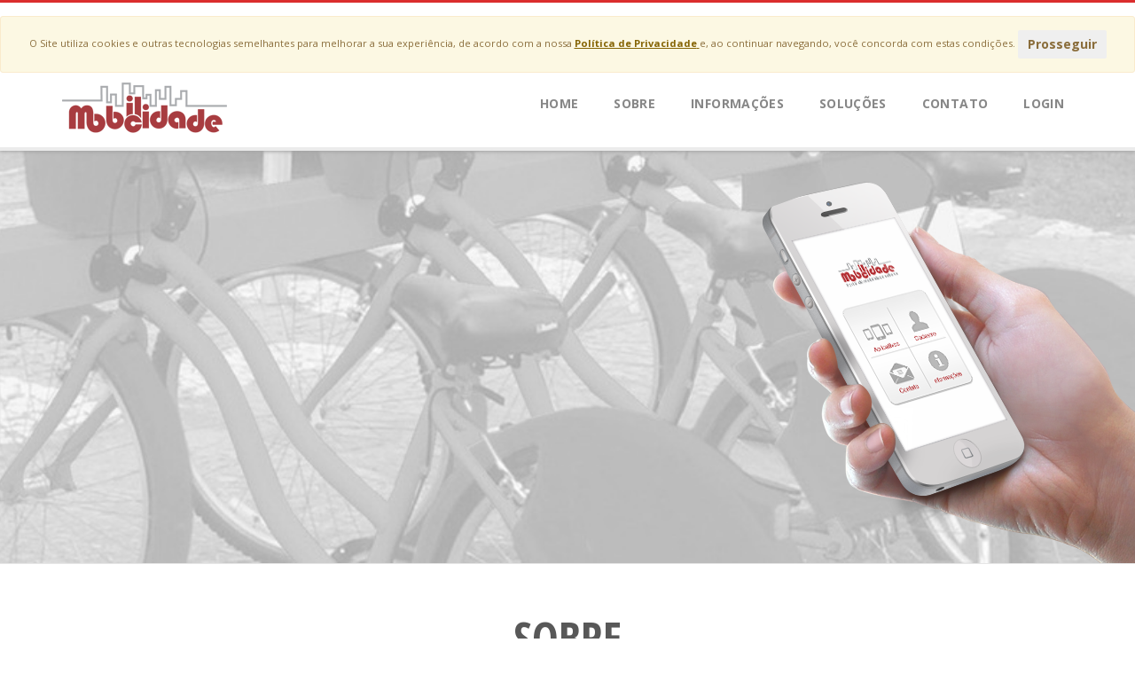

--- FILE ---
content_type: text/html; charset=utf-8
request_url: https://www.mobilicidade.com.br/
body_size: 61527
content:

<!DOCTYPE html PUBLIC "-//W3C//DTD XHTML 1.0 Strict//EN" "http://www.w3.org/TR/xhtml1/DTD/xhtml1-strict.dtd">
<html xmlns="http://www.w3.org/1999/xhtml" xml:lang="pt-br">
   <!-- <html lang="pt-br">-->
   <head id="Head1">
              <script src="//ajax.googleapis.com/ajax/libs/jquery/2.0.0/jquery.min.js" > </script>

      <meta charset="Content-Type: text/html; charset=UTF-8" /><title>
	Mobilicidade - Portal de serviços para a mobilidade urbana
</title>
      <!-- Description, Keywords and Author -->
		<meta name="description" content="Mobilicidade - Portal de serviços para a mobilidade urbana. Empresa com sede em Recife/PE, embarcada no Porto Digital, com grande expertise no desenvolvimento de aplicativos especias para smartphones que permitem acesso e pagamento de grandes projetos de mobilidade urbana proporcionando mais comodidade e facilidade as pessoas." /><meta name="keywords" content="Molicidade, mobilidade, urbano, pagamentos móveis, smartphones, sustentabilidade, bicicletas, compartilhamento, carro eletrico, Serttel, estacionamento eletrônico, estacionamento privados, cidades inteligentes, mobilidade urbana, mobilidade e tecnologia." /><meta name="author" content="Jandui &amp; Ricardo" /><meta name="viewport" content="width=device-width, initial-scale=1.0" /><link rel="shortcut icon" href="img/favicon.ico" />
		
		<!-- Styles -->
		<!-- Bootstrap CSS -->
		<link href="css/bootstrap.min.css" rel="stylesheet" />
		<!-- Animate CSS -->
		<link href="css/animate.min.css" rel="stylesheet" />
		<!-- Slider Revolution CSS -->
		<link href="css/settings.css" rel="stylesheet" />
		<!--[if IE ]>
		<link rel="stylesheet" href="css/settings-ie8.css" />
		<![endif]-->
		<!-- Portfolio CSS -->
		<link href="css/prettyPhoto.css" rel="stylesheet" />
		<!-- Font awesome CSS -->
		<link href="css/font-awesome.min.css" rel="stylesheet" />		
		<!-- Custom CSS -->
		<link href="css/style.css" rel="stylesheet" />
		<!-- Color Style sheet - purple, blue, light blue, red or green-->
		<link id="theme" type="text/css" rel="stylesheet" href="css/red.css" />
		
		<!-- Favicon -->
		<link rel="shortcut icon" href="#" />

      <!-- Google analytics -->
      <script type="text/javascript">
                  (function (i, s, o, g, r, a, m) {
                      i['GoogleAnalyticsObject'] = r; i[r] = i[r] || function () {
                          (i[r].q = i[r].q || []).push(arguments)
                      }, i[r].l = 1 * new Date(); a = s.createElement(o),
          m = s.getElementsByTagName(o)[0]; a.async = 1; a.src = g; m.parentNode.insertBefore(a, m)
                  })(window, document, 'script', '//www.google-analytics.com/analytics.js', 'ga');

                  ga('create', 'UA-34479361-1', 'mobilicidade.com.br');
                  ga('send', 'pageview');

     </script>


<!-- Script para atualizar o browser se o usuário tiver utilizando navegadores antigos -->
     <script type="text/javascript">
         var $buoop = {};
         $buoop.ol = window.onload;
         window.onload = function () {
             try { if ($buoop.ol) $buoop.ol(); } catch (e) { }
             var e = document.createElement("script");
             e.setAttribute("type", "text/javascript");
             e.setAttribute("src", "//browser-update.org/update.js");
             document.body.appendChild(e);
         } 
    </script> 
    <script type="text/javascript">

        function acceptPolicy() {
            $.ajax({
                type: "POST",
                url: "aceitarPoliticaPrivacidade.aspx",
                contentType: 'application/json; charset=utf-8',
                dataType: 'json',
                error: function (XMLHttpRequest, textStatus, errorThrown) {                    
                },
                success: function (result) {                    
                }
            });
        }
    </script>
   </head>
   
   <body onload="exibidoEmFrame('controleMenu','controleRodape')">

     <form method="post" action="./" id="FormMaster">
<div class="aspNetHidden">
<input type="hidden" name="__VIEWSTATE" id="__VIEWSTATE" value="/wEPDwUKMjA4MzU0MjMxNg9kFgJmD2QWAgIDD2QWAgIDDxYCHgRUZXh0BUo8YSBocmVmPSdodHRwczovL3d3dy5tb2JpbGljaWRhZGUuY29tLmJyL3NpdGVvZmljaWFsL2xvZ2luLmFzcHgnPkxPR0lOPC9hPmRkv/j17x/my/nWOyGk1K/QyUXZVBT5nvkXOhk6on5chmk=" />
</div>

<div class="aspNetHidden">

	<input type="hidden" name="__VIEWSTATEGENERATOR" id="__VIEWSTATEGENERATOR" value="8D0E13E6" />
	<input type="hidden" name="__EVENTVALIDATION" id="__EVENTVALIDATION" value="/wEdAAR3HZgofJhByqvRWip9GphLrQ5V+JRrx21Y30Bt1pT/KRVvwKmCb/zgLdobW+eETT2Q/+KZ91/ysI2sJVT1duSR1ZKRSbqp0XAjM9KUKqdo8+UPq716V/DWchyY1QNPmjw=" />
</div>
     
      <div class="page">

         <!-- ínicio do cabeçalho -->

			<div class="header">
                
				<!-- Navigation Bar -->
				<nav class="navbar navbar-default navbar-fixed-top" role="navigation">
                    <div id="policy" style="margin-bottom:10px" class="alert alert-warning alert-dismissible show text-center m-0" role="alert">
                        <small>
                            O Site utiliza cookies e outras tecnologias semelhantes para melhorar a sua experiência,
                            de acordo com a nossa <a href="https://www.mobilicidade.com.br/politicadeprivacidade/politicadeprivacidade.pdf" target="_blank" style="color:#856404; text-decoration:underline"> <strong>Política de Privacidade</strong>  </a>
                            e, ao continuar navegando, você concorda com estas condições.
                        </small>

                        <button type="button" data-dismiss="alert" aria-label="Close" class="btn btn-light btn-sm" onclick="acceptPolicy()">
                            Prosseguir
                        </button>
                    </div>
					<div class="container">
						
                        
                        <div id="controleMenu">

                        <!-- Brand and toggle get grouped for better mobile display -->
						<div class="navbar-header">

							<button type="button" class="navbar-toggle" data-toggle="collapse" data-target="#bs-example-navbar-collapse-1">
								<span class="sr-only">Menu</span>
								<span class="icon-bar"></span>
								<span class="icon-bar"></span>
								<span class="icon-bar"></span>
							</button>
							<a href="home.aspx"><img src="img/mobilicidade.png" alt="Mobilicidade - Portal de Mobilidade Urbana" title=""></a>
						</div>

						<!-- Collect the nav links, forms, and other content for toggling -->
						<div class="collapse navbar-collapse" id="bs-example-navbar-collapse-1">
							
                            <ul class="nav navbar-nav navbar-right">
								<li class="dropdown">
									<li><a href="home.aspx">Home</a></li>
								<li><a href="home.aspx#.sobre|1000">Sobre</a></li>
                                <li><a href="informacoes.aspx">Informações</a></li>
								
								

								<li><a href="home.aspx#.solucoes|1000">Soluções</a></li>
								<li><a href="contato.aspx">Contato</a></li>
                                <li><a href='https://www.mobilicidade.com.br/siteoficial/login.aspx'>LOGIN</a></li>
                              
                                 
                               

								<!--<li><a href="#">Blog</a></li>-->
							</ul>
                            
						</div><!-- /.navbar-collapse -->
                        
                       <div>
							
                            <ul class="nav navbar-nav navbar-right">
                                 
                                <div style="float:left; position:relative; right:-2%; top: -5px;">
    						        <span id="lbLogado" style="font-weight:bold;"></span>
								</div>

								<!--<li><a href="#">Blog</a></li>-->
							</ul>
                            
						</div><!-- /.navbar-collapse -->


                        </div>



					</div>
				</nav>
			</div>


                    <!-- Início Painel do Login -->
                           <div class="modal fade" id="painelSessao" tabindex="-1" role="dialog" aria-labelledby="myModalLabel" aria-hidden="false">
                              <div class="modal-dialog">
                                 <div class="modal-content">
                                    <div class="modal-header">
                                       <button type="button" class="close" data-dismiss="modal" aria-hidden="true">&times;</button>
                                       <h4 class="modal-title">Olá, Você está conectado como:</h4>
                                    </div>
                                    <div class="modal-body">
                                       <!-- CAIXA DE AVISO -->
                                       <span id="caixaAvisoRecuperarSenha"></span>
                                       <!-- Items table -->
                                       <table class="table table-striped">
                                          <thead>
                                             <tr align="center">
                                                <th colspan = "3">
                                                    <span id="txtNomeUsuarioLogado"></span>
                                                </th>
                                             </tr>
                                          </thead>
                                          <tbody>
                                             <tr>
                                                <td>Email</td>
                                                <td colspan="2">
                                                   <span id="txtCelularUsuarioLogado"></span>
                                                </td>
                                             </tr>
											 <tr>
                                                <td>
                                                    Celular:
                                                   </td>
                                                <td colspan="2">
                                                    <span id="txtEmailUsuarioLogado"></span>
                                                </td>
                                             </tr>
                                          </tbody>
                                       </table>
                                    </div>
                                    <div class="modal-footer">
                                          
                                          <input type="submit" name="ctl00$btnMeusVeiculos" value="Meus Veículos" id="btnMeusVeiculos" class="btn btn-info" style="color:White;" />
                                          

                                          <input type="submit" name="ctl00$btnSessao" value="Editar Conta" id="btnSessao" class="btn btn-info" style="color:White;" />

                                          <input type="submit" name="ctl00$btnSair" value="Sair" id="btnSair" class="btn btn-info" style="color:White;" />

                                    </div>
                                 </div>
                                 <!-- /.modal-content -->
                              </div>
                              <!-- /.modal-dialog -->
                           </div>
                           <!-- /.modal -->
                <!-- Fim Painel do Login -->


                <!-- Início Painel das Cidades do Norte -->
                  <div class="modal fade" id="norte" tabindex="-1" role="dialog" aria-labelledby="myModalLabel" aria-hidden="true">
                     <div class="modal-dialog">
                        <div class="modal-content">
                           <div class="modal-header">
                              <button type="button" class="close" data-dismiss="modal" aria-hidden="true">&times;</button>
                              <h1 class="modal-title">Norte</h1>
                           </div>
                           <div class="modal-body col-md-6">
                              <!-- Items table -->
                              <a href="http://ww2.mobilicidade.com.br/riobranco/" target="_blank"><h3>Rio Branco</h3></a>

                           </div>
                            
                           <div class="modal-footer">
                              
                              
                           </div>
                        </div>
                        <!-- /.modal-content -->
                     </div>
                     <!-- /.modal-dialog -->
                  </div>
                  <!-- /.modal -->
                  <!-- Fim Painel da Cidades do Norte -->




				<!-- Início Painel das Cidades do Nordeste -->
                  <div class="modal fade" id="nordeste" tabindex="-1" role="dialog" aria-labelledby="myModalLabel" aria-hidden="true">
                     <div class="modal-dialog">
                        <div class="modal-content">
                           <div class="modal-header">
                              <button type="button" class="close" data-dismiss="modal" aria-hidden="true">&times;</button>
                              <h1 class="modal-title">Nordeste</h1>
                           </div>
                           <div class="modal-body col-md-6">
                              <!-- Items table -->
                              <a href="aracaju.aspx"><h3>Aracaju</h3></a>

                              <a href="http://ww2.mobilicidade.com.br/zaedestrape/" target="_blank"><h3>Caruaru</h3></a>

                              <a href="petrolina.aspx"><h3>Petrolina</h3></a>

                            
                           </div>
                             <div class="modal-body col-md-6">
                              <!-- Items table -->
                             <a href="fortaleza.aspx"><h3>Fortaleza</h3></a>

                              <a href="recife.aspx"><h3>Recife</h3></a>

                              <a href="http://www.bikesalvador.com/" target="_blank"><h3>Salvador</h3></a>

                             
                           </div>
                           <div class="modal-footer">
                              
                              
                           </div>
                        </div>
                        <!-- /.modal-content -->
                     </div>
                     <!-- /.modal-dialog -->
                  </div>
                  <!-- /.modal -->
                  <!-- Fim Painel da Cidades do Nordeste -->



                  <!-- Início Painel das Cidades do Suldeste -->
                 <div class="modal fade" id="suldeste" tabindex="-1" role="dialog" aria-labelledby="myModalLabel" aria-hidden="true">
                     <div class="modal-dialog">
                        <div class="modal-content">
                           <div class="modal-header">
                              <button type="button" class="close" data-dismiss="modal" aria-hidden="true">&times;</button>
                              <h1 class="modal-title">Sudeste</h1>
                           </div>
                           <div class="modal-body col-md-4">

                              <!-- Items table -->

                              <a href="http://www.movesamba.com.br/bikebh/home.asp" target="_blank"><h3>Belo Horizonte</h3></a>

                              <a href="http://ww2.mobilicidade.com.br/caraguatatuba/" target="_blank"><h3>Caraguatatuba</h3></a>

                              <a href="http://ww2.mobilicidade.com.br/guarulhos/" target="_blank"><h3>Guarulhos</h3></a>

                               <a href="http://ww2.mobilicidade.com.br/lavras/" target="_blank"><h3>Lavras</h3></a>

                              

                            	
                           </div>
                             <div class="modal-body col-md-4">
                              <!-- Items table -->
                          
                              <a href="http://www.movesamba.com.br/bikerio" target="_blank"><h3>Rio de Janeiro</h3></a>

                               <a href="http://ww2.mobilicidade.com.br/zaesaojose/" target="_blank"><h3>São José dos Campos</h3></a>

                              <a href="http://www.bikesampa.com/" target="_blank"><h3>São Paulo</h3></a>

                              <a href="http://www.mobilicidade.com.br/serra" target="_blank"><h3>Serra</h3></a>

                            
                           </div>

                            <div class="modal-body col-md-4">
                              <!-- Items table -->

                               <a href="santos.aspx" target="_blank"><h3>Santos</h3></a>

                              <a href="http://ww2.mobilicidade.com.br/sorocaba/home.asp" target="_blank"><h3>Sorocaba</h3></a>

                              
                           </div>
                           <div class="modal-footer">
                              
                              
                           </div>
                        </div>
                        <!-- /.modal-content -->
                     </div>
                     <!-- /.modal-dialog -->
                  </div>
                  <!-- /.modal -->
                  <!-- Fim Painel da Cidades do Sul -->

                    <!-- Início Painel das Cidades do Centro Oeste -->
                 <div class="modal fade" id="centrooeste" tabindex="-1" role="dialog" aria-labelledby="myModalLabel" aria-hidden="true">
                     <div class="modal-dialog">
                        <div class="modal-content">
                           <div class="modal-header">
                              <button type="button" class="close" data-dismiss="modal" aria-hidden="true">&times;</button>
                              <h1 class="modal-title">Centro Oeste</h1>
                           </div>
                           <div class="modal-body col-md-8">
                              <!-- Items table -->
                              <a href="http://www.bikebrasilia.com" target="_blank"><h3>Bike Brasília</h3></a>
                               <a href="http://www.debikegoiania.com" target="_blank"><h3>Goiânia - GynDebike</h3></a>

                            	
                           </div>
                           
                           <div class="modal-footer">
                              
                              
                           </div>
                        </div>
                        <!-- /.modal-content -->
                     </div>
                     <!-- /.modal-dialog -->
                  </div>
                  <!-- /.modal -->
                  <!-- Fim Painel da Cidades do Centro Oeste -->

                  <!-- Início Painel das Cidades do Suldeste -->
                    <div class="modal fade" id="sul" tabindex="-1" role="dialog" aria-labelledby="myModalLabel" aria-hidden="true">
                     <div class="modal-dialog">
                        <div class="modal-content">
                           <div class="modal-header">
                              <button type="button" class="close" data-dismiss="modal" aria-hidden="true">&times;</button>
                              <h1 class="modal-title">Sul</h1>
                           </div>
                           <div class="modal-body col-md-6">
                              <!-- Items table -->
                              <a href="http://ww2.mobilicidade.com.br/araucaria/home.asp" target="_blank"><h3>Araucária</h3></a>

                              <a href="http://ww2.mobilicidade.com.br/pelotas/" target="_blank"><h3>Pelotas</h3></a>
                           </div>
                             <div class="modal-body col-md-6">
                              <!-- Items table -->
                              <a href="http://www.movesamba.com.br/bikepoa" target="_blank"><h3>Porto Alegre</h3></a>
                           </div>

                           
                           <div class="modal-footer">
                           </div>

                        </div>
                        <!-- /.modal-content -->
                     </div>
                     <!-- /.modal-dialog -->
                  </div>
                  <!-- /.modal -->
                  <!-- Fim Painel da Cidades do Suldeste -->

         <!--Fim cabeçalho -->


         <!-- Início da Home Principal-->
         <div class="main">
            
            

   <!-- Início do conteúdo Principal-->

   <!-- Slider Container Start -->
   <div class="banner-container">

      <!-- Slider banner -->
      <div class="banner">
         <ul>
            <!-- SLIDE NR. 1 -->
            <li data-transition="fade" data-slotamount="5" data-masterspeed="700" >
               <!-- MAIN IMAGE -->
               <img src="img/slider/b_bike.jpg"   alt="slidebg1"  data-bgfit="cover" data-bgposition="center center" data-bgrepeat="no-repeat">
               <!-- LAYERS NR. 1 // i-phone -->
               <div class="tp-caption lfr"
                  data-x="800"
                  data-y="120"
                  data-voffset="-50"
                  data-speed="1500"
                  data-start="1200"
                  data-easing="Power4.easeOut"
                  data-endspeed="300"
                  data-endeasing="Linear.easeNone"
                  data-captionhidden="off"><img src="./img/mao-iphone.png" class="img-responsive" alt="Slide Image" />
               </div>
               <div class="tp-caption sfb very_large_text slide-one heading largeblackbg"
                  data-x="left"
                  data-y="160"
                  data-speed="1500"
                  data-start="3000"
                  data-easing="Power4.easeOut"
                  data-endspeed="300"
                  data-endeasing="Linear.easeNone"
                  data-captionhidden="off" style="font-size:4em;">Bem-vindo a Mobilicidade
               </div>
               <!-- LAYERS NR. 5 // Slide Paragraph -->
               <div class="tp-caption sfb medium_text slide-one paragraph "
                  data-x="left"
                  data-y="240"
                  data-speed="1500"
                  data-start="3300"
                  data-easing="Power4.easeOut"
                  data-endspeed="300"
                  data-endeasing="Linear.easeNone"
                  
                  data-captionhidden="off">Uma plataforma de acesso a serviço de mobilidade urbana.
               </div>
            </li>
            <!-- SLIDE NR. 2 -->
            <li data-transition="slidedown" data-slotamount="5" data-masterspeed="700" >
               <!-- MAIN IMAGE -->
               <img src="img/slider/bg_estacionamento_privado.jpg"   alt="slidebg1"  data-bgfit="cover" data-bgposition="center center" data-bgrepeat="no-repeat">
               <!-- LAYERS NR. 1 // i-pad -->
               <div class="tp-caption lfr"
                  data-x="right"
                  data-hoffset="-280"
                  data-y="bottom"
                  data-voffset="-50"
                  data-speed="1500"
                  data-start="1800"
                  data-easing="Power4.easeOut"
                  data-endspeed="300"
                  data-endeasing="Linear.easeNone"
                  data-captionhidden="off"><img src="./img/iphone-mobpark.png" class="img-responsive" alt="Slide Image" />
               </div>
               <!-- LAYERS NR. 2 // i-pad -->
               <div class="tp-caption lfr"
                  data-x="right"
                  data-hoffset="-80"
                  data-y="bottom"
                  data-voffset="-50"
                  data-speed="1500"
                  data-start="2400"
                  data-easing="Power4.easeOut"
                  data-endspeed="300"
                  data-endeasing="Linear.easeNone"
                  data-captionhidden="off"><img src="./img/pague_park_nexus.png" class="img-responsive" alt="Slide Image" />
               </div>
               <!-- LAYERS NR. 3 // Heading -->
               <div class="tp-caption lfl largeblackbg slide-two heading"
                  data-x="left"
                  data-hoffset="80"
                  data-y="110"
                  data-speed="1500"
                  data-start="2400"
                  data-easing="Power4.easeOut"
                  data-endspeed="300"
                  data-endeasing="Linear.easeNone"
                  data-captionhidden="off">MobPark
               </div>
               <!-- LAYERS NR. 4.1 // Text with Icon -->
               <div class="tp-caption sfb medium_bg_red slide-two slide-text"
                  data-x="left"
                  data-hoffset="80"
                  data-y="200"
                  data-speed="1500"
                  data-start="3000"
                  data-easing="Power4.easeOut"
                  data-endspeed="300"
                  data-endeasing="Linear.easeNone"
                  data-captionhidden="off"><i class="fa fa-check"></i> Facilidade
               </div>
               <!-- LAYERS NR. 4.2 // Text with Icon -->
               <div class="tp-caption sfb medium_bg_red slide-two slide-text"
                  data-x="left"
                  data-hoffset="80"
                  data-y="250"
                  data-speed="1500"
                  data-start="3300"
                  data-easing="Power4.easeOut"
                  data-endspeed="300"
                  data-endeasing="Linear.easeNone"
                  data-captionhidden="off"><i class="fa fa-check"></i> Comodidade
               </div>
               <!-- LAYERS NR. 4.3 // Text with Icon -->
               <div class="tp-caption sfb medium_bg_red slide-two slide-text"
                  data-x="left"
                  data-hoffset="80"
                  data-y="300"
                  data-speed="1500"
                  data-start="3600"
                  data-easing="Power4.easeOut"
                  data-endspeed="300"
                  data-endeasing="Linear.easeNone"
                  data-captionhidden="off"><i class="fa fa-check"></i> Segurança
               </div>
               LAYERS NR. 5 // Slide Button
               <div class="tp-caption sfb medium_text" 
                  data-x="left"
                  data-hoffset="80"
                  data-y="360"
                  data-speed="1500"
                  data-start="3600"
                  data-easing="Power4.easeOut"
                  data-endspeed="300"
                  data-endeasing="Linear.easeNone"
                  data-captionhidden="off" style="line-height: 30px;">
                  Pagamento de Estacionamento <br>Privado pelo smartphone. </a>&nbsp;
                  <!--<a href="#" class="btn btn-info btn-lg">Conheça</a> -->
               </div>
            </li>
            <!-- SLIDE NR. 3 -->
            <li data-transition="slidedown" data-slotamount="5" data-masterspeed="700" >
               <!-- MAIN IMAGE -->
               <img src="img/slider/b_estacionamento.jpg"   alt="slidebg1"  data-bgfit="cover" data-bgposition="center center" data-bgrepeat="no-repeat">
               <!-- LAYERS NR. 1 // Mac Desktop -->
               <div class="tp-caption lfl"
                  data-x="center"
                  data-y="bottom"
                  data-voffset="-50"
                  data-speed="1500"
                  data-start="2800"
                  data-easing="Power4.easeOut"
                  data-endspeed="300"
                  data-endeasing="Linear.easeNone"
                  data-captionhidden="off"><img src="img/slider/s31.png" class="img-responsive" alt="Slide Image" />
               </div>
               <!-- LAYERS NR. 2 // Mac Book -->
               <div class="tp-caption lfr"
                  data-x="560"
                  data-y="bottom"
                  data-voffset="-50"
                  data-speed="1500"
                  data-start="3400"
                  data-easing="Power4.easeOut"
                  data-endspeed="300"
                  data-endeasing="Linear.easeNone"
                  data-captionhidden="off"><img src="img/slider/s32.png" class="img-responsive" alt="Slide Image" />
               </div>
               <!-- LAYERS NR. 3 // i-Pad -->
               <div class="tp-caption lfl"
                  data-x="300"
                  data-y="bottom"
                  data-voffset="-50"
                  data-speed="1500"
                  data-start="4000"
                  data-easing="Power4.easeOut"
                  data-endspeed="300"
                  data-endeasing="Linear.easeNone"
                  data-captionhidden="off"><img src="img/slider/s33.png" class="img-responsive" alt="Slide Image" />
               </div>
               <!-- LAYERS NR. 4 // Heading -->
               <div class="tp-caption lfl largeblackbg slide-three heading"
                  data-x="center"
                  data-y="40"
                  data-speed="1500"
                  data-start="1800"
                  data-easing="Power4.easeOut"
                  data-endspeed="300"
                  data-endeasing="Linear.easeNone"
                  data-captionhidden="off">Estacionamento Eletrônico
               </div>
               <!-- LAYERS NR. 5 // Slide Paragraph -->
               <div class="tp-caption lfr medium_text slide-three paragraph"
                  data-x="center"
                  data-y="120"
                  data-speed="1500"
                  data-start="2100"
                  data-easing="Power4.easeOut"
                  data-endspeed="300"
                  data-endeasing="Linear.easeNone"
                  data-captionhidden="off" style="color:#fff;">Compra e ativação de tiquetes de Estacionamento Público<br /> por meio de ferramentas digitais.
               </div>
            </li>
         </ul>
      </div>
   </div>
   <!-- Slider Container End -->
   <!-- Hero Start -->
   <div class="hero sobre">
            <h1 style="font-size: 50px;font-weight: bold;color: #585858;">SOBRE</h1>
      <div class="container">
         <div class="hero-heading ">
            <!-- Logo -->
            <!-- Hero Heading -->
            <hr style="border-top: 5px solid #f75353; width: 10%;">
         </div>
         <div class="hero-heading">
            <!-- Logo -->
            <!-- Hero Heading -->
            <h2 class="animated" style="font-size:3em; padding-top:1%;padding-bottom:1%;">A Mobilicidade é uma empresa especializada em inovações tecnológicas para projetos de mobilidade urbana com foco na comodidade e segurança de seus usuários.</h2>
         </div>
         <div class="hero-img" style="padding-bottom:5%;">
            <!-- Image -->
            <img src="./img/usuarios-mobc.jpg" class="img-responsive" alt="Usuários Mobilicidade" />
         </div>
      </div>
   </div>
   <!-- Hero End -->
   <!-- Feature Start -->
   <div class="feature padd parallax-feature">
      <div class="container">
         <div class="heading shadow">
            <!-- Heading -->
            <h2>Números</h2>
            <!-- Sub Heading -->
            <h6>E não paramos de crescer!</h6>
            <hr />
            <!-- Border -->
            <!--<div class="border"></div>-->
         </div>
         <div class="row">
            <div class="col-md-4 col-sm-6">
               <!-- Feature Item -->
               <div class="feature-item animated">
                  <a href="#">
                     <!-- Flat Icon Image -->
                     <img src="img/ico_downloads_num.png" class="img-responsive" alt="" />
                     <!-- Title -->
                     <span class="f-item-title">Mais de 1 milhão de downloads de aplicativos</span>
                  </a>
                  <!-- Paragraph -->
               </div>
            </div>
            <div class="col-md-4 col-sm-6">
               <!-- Feature Item -->
               <div class="feature-item animated">
                  <a href="#">
                     <!-- Flat Icon Image -->
                     <img src="img/ico_usuarios_mobc.png" class="img-responsive" alt="" />
                     <!-- Title -->
                     <span class="f-item-title">Mais de 4 milhões de usuários cadastrados</span>
                  </a>
                  <!-- Paragraph -->
               </div>
            </div>
            <div class="col-md-4 col-sm-6">
               <!-- Feature Item -->
               <div class="feature-item animated">
                  <a href="#">
                     <!-- Flat Icon Image -->
                     <img src="img/ico_trasacoes.png" class="img-responsive" alt="" />
                     <!-- Title -->
                     <span class="f-item-title">Mais de 3 milhões de transações processadas anualmente</span>
                  </a>
                  <!-- Paragraph -->
               </div>
            </div>
         </div>
      </div>
   </div>
   <!-- Feature End -->
   <!-- Author Start -->
   <div class="author padd">
      <div class="container">
         <div class="author-content animated">
            <!-- Author Quote -->
            <!-- Paragraph -->
            <p> Somos uma empresa construída em uma plataforma virtual, moderna, que veio para apoiar as cidades e instituições.</p>
            <!-- Author Name / Heading -->
         </div>
      </div>
   </div>
   <!-- Author End -->
   <!-- Service Start -->
   
   <!-- Service End -->
   <!-- Branch Start -->
   <div class="branch padd">
      <div class="container">
         <div class="heading shadow">
            <!-- Heading -->
            <h2>Onde Estamos</h2>
            <!--Sub Heading 
               <h6>Esse Quam Nihil Molestiae</h6>-->
         </div>
         <div class="row">

            <div class="col-md-3 col-sm-6" style="width:20%;">
               <!-- Branch Information -->
               <div class="branch-info animated">
                  <!-- Icon -->
                  <i class="fa fa-map-marker violet"></i>
                  <!-- Heading -->
                  <h4>Norte</h4>
                  <!-- Number Counter -->
                  <span>1 Cidade</span>
                  <div class="clearfix"></div>
               </div>
            </div>
            
            <div class="col-md-3 col-sm-6" style="width:20%;">
               <!-- Branch Information -->
               <div class="branch-info animated">
                  <!-- Icon -->
                  <i class="fa fa-map-marker red"></i>
                  <!-- Heading -->
                  <h4>Nordeste</h4>
                  <!-- Number Counter -->
                  <span>6 Cidades</span>
                  <div class="clearfix"></div>
               </div>
            </div>


            
            <div class="col-md-3 col-sm-6" style="width:20%;">
               <!-- Branch Information -->
               <div class="branch-info animated">
                  <!-- Icon -->
                  <i class="fa fa-map-marker blue"></i>
                  <!-- Heading -->
                  <h4>Sudeste</h4>
                  <!-- Number Counter -->
                  <span>9 Cidades</span>
                  <div class="clearfix"></div>
               </div>
            </div>
            <div class="col-md-3 col-sm-6" style="width:20%;">
               <!-- Branch Information -->
               <div class="branch-info animated">
                  <!-- Icon -->
                  <i class="fa fa-map-marker purple"></i>
                  <!-- Heading -->
                  <h4>Centro Oeste</h4>
                  <!-- Number Counter -->
                  <span>2 Cidade</span>
                  <div class="clearfix"></div>
               </div>
            </div>
            <div class="col-md-3 col-sm-6" style="width:20%;">
               <!-- Branch Information -->
               <div class="branch-info animated">
                  <!-- Icon -->
                  <i class="fa fa-map-marker orange"></i>
                  <!-- Heading -->
                  <h4>Sul</h4>
                  <!-- Number Counter -->
                  <span>3 Cidades</span>
                  <div class="clearfix"></div>
               </div>
            </div>

            <!--<div class="col-md-3 col-sm-6">
               Branch Information 
               <div class="branch-info animated">-->
            <!-- Icon 
               <i class="fa fa-map-marker green"></i>-->
            <!-- Heading 
               <h4>Russia</h4>-->
            <!-- Number Counter 
               <span>4,896</span>
               <div class="clearfix"></div>
               </div>
               </div>-->
         </div>
         <div class="branch-map-area">
            <!-- World Map Image -->
            <img src="img/brasil-map.png" class="img-responsive" alt="World Map" />
            <!-- Branches Locations -->
            <!-- Location Icon and Name -->
            <i class="fa fa-map-marker rec-icon red animated"></i>
            <!--<span class="ras animated">Pernambuco</span>
               Location Icon and Name -->
            <i class="fa fa-map-marker fortaleza-icon red animated"></i>
            <i class="fa fa-map-marker rb-icon violet animated"></i>
            <i class="fa fa-map-marker petro-icon red animated"></i>
            <i class="fa fa-map-marker caru-icon red animated"></i>
            <i class="fa fa-map-marker aracaju-icon red animated"></i>
            <!--<span class="africa animated">Sergipe</span>
               Location Icon and Name -->
            <i class="fa fa-map-marker salvador-icon red animated"></i>
            <!--<span class="india animated">Bahia</span>
               Location Icon and Name -->
            <i class="fa fa-map-marker df-icon purple animated"></i>
            <i class="fa fa-map-marker mg-icon blue animated"></i>
            <i class="fa fa-map-marker mg2-icon blue animated"></i>

            <!-- <span class="us animated">Minas Gerais</span>
               Location Icon and Name -->
            <i class="fa fa-map-marker sp-icon blue animated"></i>
            <!--<span class="mg animated">São Paulo</span>-->
            <i class="fa fa-map-marker sp2-icon blue animated"></i>
            <!--<span class="mg animated">São Paulo</span>-->
            <i class="fa fa-map-marker sp3-icon blue animated"></i>
            <!--<span class="mg animated">São Paulo</span>-->
            <i class="fa fa-map-marker rio-icon blue animated"></i>
            <!--<span class="mg animated">São Paulo</span>-->
            <i class="fa fa-map-marker pr-icon orange animated"></i>
            <!--<span class="mg animated">São Paulo</span>-->
            <i class="fa fa-map-marker poa-icon orange animated"></i>
            <!--<span class="mg animated">São Paulo</span>-->
            <i class="fa fa-map-marker poa2-icon orange animated"></i>
            <!--<span class="mg animated">São Paulo</span>-->
         </div>
      </div>
   </div>
   <!-- Branch End -->
   <!-- Product Start -->
   <div class="product padd solucoes">
      <div class="container">
         <div class="heading">
            <!-- Heading -->
            <h2>Soluções</h2>
            <!-- Sub Heading -->
            <hr />
            <!-- Paragraph -->

            <!-- Border -->
            <div class="border"></div>
         </div>
         <div class="product-content">
            <div class="row">
               <div class="col-md-4 col-sm-6">
                  <div class="tab-area">
                     <ul>
                        <li class="active">
                           <a href="#tab1" data-toggle="tab">
                              <!-- Product Title -->
                              <span class="product-title">
                                 <!--<i class="fa fa-glass"></i> -->Mobilidade
                              </span>
                              <!-- Product Details -->
                              <span class="product-detail" style="margin-left:0px; margin-top:10px;">Soluções para pagamento por meio de dispositivos móveis em projetos de mobilidade urbana.</span>
                           </a>
                        </li>
                        <li>
                           <a href="#tab2" data-toggle="tab">
                              <!-- Product Title -->
                              <span class="product-title">
                                 <!--<i class="fa fa-heart"></i>--> Criatividade e Inovação
                              </span>
                              <!-- Product Details -->
                              <span class="product-detail" style="margin-left:0px; margin-top:10px;">Criatividade e inovação que agregam valor e prospectam novos negócios, pensando no meio ambiente e na redução de custos.
                              </span>									
                           </a>
                        </li>
                        <li>
                           <a href="#tab3" data-toggle="tab">
                              <!-- Product Title -->
                              <span class="product-title">
                                 <!--<i class="fa fa-flask"></i>--> Comodidade e Segurança
                              </span>
                              <!-- Product Details -->
                              <span class="product-detail" style="margin-left:0px; margin-top:10px;">Produtos com o foco na comodidade e segurança dos usuários. </span>
                           </a>
                        </li>
                     </ul>
                  </div>
               </div>
               <div class="col-md-8 col-sm-6">
                  <!-- Tab Content -->
                  <div class="tab-content">
                     <div class="tab-pane fade in active" id="tab1" style="border:none;">
                        <!-- Product Image -->
                        <img src="img/inovacao.jpg" class="img-responsive" alt=""  />
                        <!-- Product Tag 
                           <span class="p-tag br-red">Offer</span>-->
                     </div>
                     <div class="tab-pane fade" id="tab2" style="border:none; padding-top:30px;">
                        <!-- Product Image -->
                        <img src="img/produtos.jpg" class="img-responsive" alt="" />
                        <!-- Product Tag 
                           <span class="p-tag br-lblue">$1999/-</span>-->
                     </div>
                     <div class="tab-pane fade" id="tab3">
                        <!-- Product Image -->
                        <img src="img/comodidade.jpg" class="img-responsive" alt="" />
                        <!-- Product Tag 
                           <span class="p-tag br-purple">Special</span>-->
                     </div>
                  </div>
               </div>
            </div>
         </div>
      </div>
   </div>
   <!-- Product End -->
   <!-- Portfolio Start -->
   <div class="portfolio padd">
      <div class="container">
         <div class="heading">
            <!-- Heading -->
            <h2>Produtos</h2>
            <!-- Sub Heading 
               <h6>Esse Quam Nihil Molestiae</h6>-->
            <hr />
            <!-- Paragraph 
               <p>At vero eos et accusamus et iustoccaecati cupiditate non provident, similos qui ratione voluptatem sequi nesique sunt in culpa qui officia deserunto odiovol uptate velit esse quam nihil molestiae</p>-->
            <!-- Border -->
            <div class="border"></div>
         </div>
         <div class="row">
            <div class="col-md-4 col-sm-4">
               <!-- Portfolio Item -->
               <div class="portfolio-item">
                  <!-- Portfolio Image Container -->
                  <div class="p-img-container">
                     <a href="mobpark.aspx">
                        <img src="img/pf1.jpg" class="img-responsive" alt="" />
                        <!-- Portfolio Caption -->
                        <span class="pf-caption">
                           <!-- Portfolio Title -->
                           <span class="title">MobPark</span>
                           <!-- Paragraph -->
                           <span class="paragraph">Pagamento de Estacionamentos Privados por meio do smartphone.</span>
                        </span>
                     </a>
                  </div>
               </div>
            </div>
            <div class="col-md-4 col-sm-4">
               <!-- Portfolio Item -->
               <div class="portfolio-item">
                  <!-- Portfolio Image Container -->
                  <div class="p-img-container">
                     <a href="bicicletascompartilhadas.aspx">
                        <img src="img/pf2.jpg" class="img-responsive" alt="" />
                        <!-- Portfolio Caption -->
                        <span class="pf-caption">
                           <!-- Portfolio Title -->
                           <span class="title">Bicicletas Compartilhadas</span>
                           <!-- Paragraph -->
                           <span class="paragraph">Compra de Passes e retirada de Bicicleta da Estação por meio de dispositivos móveis.</span>
                        </span>
                     </a>
                  </div>
               </div>
            </div>
            <div class="col-md-4 col-sm-4">
               <!-- Portfolio Item -->
               <div class="portfolio-item">
                  <!-- Portfolio Image Container -->
                  <div class="p-img-container">
                     <a href="estacionamentoeletronico.aspx">
                        <img src="img/pf3.jpg" class="img-responsive" alt="" />
                        <!-- Portfolio Caption -->
                        <span class="pf-caption">
                           <!-- Portfolio Title -->
                           <span class="title">Estacionamentos Públicos</span>
                           <!-- Paragraph -->
                           <span class="paragraph">Compra e ativação de tíquetes de Estacionamentos públicos por meio de ferramentas digitais.</span>
                        </span>
                     </a>
                  </div>
               </div>
            </div>
            <div class="clearfix visible-lg visible-md visible-sm"></div>
            <div class="col-md-4 col-sm-4">
               <!-- Portfolio Item -->
               <div class="portfolio-item">
                  <!-- Portfolio Image Container -->
                  <div class="p-img-container">
                     <a href="faixaverde.aspx">
                        <img src="img/pf5.jpg" class="img-responsive" alt="" />
                        <!-- Portfolio Caption -->
                        <span class="pf-caption">
                           <!-- Portfolio Title -->
                           <span class="title">Faixa Verde</span>
                           <!-- Paragraph -->
                           <span class="paragraph">Possibilidade aos usuários credenciados a passagem do automóvel sem parar, nas rodovias ou estacionamentos conveniados.</span>
                        </span>
                     </a>
                  </div>
               </div>
            </div>
           
            
         </div>
      </div>
   </div>
   <!-- Portfolio End -->
   <!-- About Company Start -->
   <!-- Não apagar -->
   <div class="company-content animated" style="display:none;">
      <div class="row">
         <div class="col-md-6">
            <div class="company-content-item">
               <!-- Plot Chart -->
               <div class="plot-chart"></div>
            </div>
         </div>
      </div>
   </div>
   <!-- About Company End -->


   	
			<!-- Slider Container Start -->
			<div class="slide-banner bs-carousel">
          
				<div id="carousel-example-generic" class="carousel slide" data-ride="carousel">
  <h1 style="text-align:center; color:#fff; font-size: 50px;font-weight: bold;">NOSSOS PARCEIROS E CLIENTES</h2>
					<!-- Wrapper for slides -->
					<div class="carousel-inner">
						<div class="item active">
							<div class="container">
								<div class="row">
									
									
									<div class="col-md-3 col-sm-6">
										<div class="carousel-caption-item">
											<!-- Image -->
											<img src="img/parqtel.jpg" class="img-responsive" alt="" />
											<!-- Heading -->
											
										</div>
									</div>
                                    <div class="col-md-3 col-sm-6">
										<div class="carousel-caption-item">
											<!-- Image -->
											<img src="img/portodigital.jpg" class="img-responsive" alt="" />
											<!-- Heading -->
										
										</div>
									</div>
                                    <div class="col-md-3 col-sm-6">
										<div class="carousel-caption-item">
											<!-- Image -->
											<img src="img/serttel.jpg" class="img-responsive" alt="" />
											
										</div>
									</div>
									
								</div>
							</div>
						</div>
						
                        
					</div>

					<!-- Controls -->
					<a class="left car-control" href="#carousel-example-generic" data-slide="prev">
						<span class="fa fa-chevron-left"></span>
					</a>
					<a class="right car-control" href="#carousel-example-generic" data-slide="next">
						<span class="fa fa-chevron-right"></span>
					</a>
				</div>
			</div>
					
			<!-- Slider Container End -->


   <!-- Contact Start -->
   <div class="contact padd contato">
      <div class="container">
         <div class="heading">
            <!-- Heading -->
            <h2>Contato</h2>
            <!-- Sub Heading -->
            <h6>Paticipe!</h6>
            <hr />
            <!-- Paragraph -->
            <p>Entre em contato conosco. E tire suas dúvidas.</p>
            <!-- Border -->
            <div class="border"></div>
         </div>
         <!-- Map -->
         <!-- Contact Container -->
         <div class="contact-container">
            <!-- Heading -->
            <h3>
          <a href="contato.aspx">
                  Fale Conosco
            </h3>
            <!-- Border -->
            <div class="contact-border"></div>
                <div class="row">
                   <div class="col-md-12 col-sm-12">
                      <div class="row">
                         <div class="col-md-6 col-sm-6">
                            <!-- Contact widget -->
                            <div class="contact-widget">
                               <!-- Icon -->
                               <i class="fa fa-map-marker c-icon"></i>
                               <div class="cw-details">
                                  <!-- Headiing -->
                                  <h4>Endereço</h4>
                                  <!-- Paragraph -->
                                  <p>Rua Domingos José Martins, 75, Sala 207 • Bairro do Recife 
                                     Recife/PE • 50030-200 • Brasil
                                  </p>
                               </div>
                               <div class="clearfix"></div>
                            </div>
                             
                            <!-- Contact widget -->
                            <div class="contact-widget">
                               <!-- Icon -->
                               <i class="fa fa-phone c-icon"></i>
                               <div class="cw-details">
                                  <!-- Headiing -->
                                  <h4>Fone</h4>
                                  <!-- Phone # and email -->
                                  <span><i class="fa fa-phone-square"></i> <a href="#">+55 81 3033-3856 </a></span>
                                  
                                  <div class="clearfix"></div>
                               </div>
                            </div>
                       
                         </div>
                         <div class="clearfix visible-sm visible-md"></div>
                        
                         <div class="clearfix visible-sm visible-md"></div>
                           <div class="col-md-6 col-sm-6">
                            <!-- Contact widget -->
                            <div class="contact-widget">
                               <!-- Icon -->
                               
                               <div class="cw-details">
                                  <!-- Headiing -->
                                  
                                <div class="fb-like-box" data-href="https://www.facebook.com/mobilicidade" data-width="500px" data-colorscheme="light" data-show-faces="true" data-header="false" data-stream="false" data-show-border="false"></div>
                               </div>
                            </div>
                         </div>
                      </div>
                   </div>
                </div>
            </div>
      </div>
   </div>
   <!-- Contact End -->
   <!-- Fim do conteúdo Principal-->
   </a>
   <div id="fb-root"></div>
<script>    (function (d, s, id) {
        var js, fjs = d.getElementsByTagName(s)[0];
        if (d.getElementById(id)) return;
        js = d.createElement(s); js.id = id;
        js.src = "//connect.facebook.net/pt_BR/sdk.js#xfbml=1&appId=285303351504469&version=v2.0";
        fjs.parentNode.insertBefore(js, fjs);
    } (document, 'script', 'facebook-jssdk'));</script>

            
         </div>
         <!-- Fim da Home Principal-->

         <div class="clear"></div>
      </div>
      <!-- Fim da Home Principal-->



      <div id="controleRodape">
      <!-- Início do Rodapé -->
        <div class="footer">
				<div class="container">	
					<!-- Social Media -->
					<div class="social">
						<a href="https://www.facebook.com/mobilicidade" class="facebook" target="_blank"><i class="fa fa-facebook"></i></a>
						<a href="https://twitter.com/mobilicidade" class="twitter" target="_blank"><i class="fa fa-twitter"></i></a>
						<!--<a href="#" class="google-plus"><i class="fa fa-google-plus"></i></a>-->
						<a href="http://www.linkedin.com/company/mobilicidade?trk=company_name" class="linkedin" target="_blank"><i class="fa fa-linkedin"></i></a>
					</div>
					<!-- Copy right -->
					<div class="copy-right">
						<p>&copy; Copyright® 2023 • Mobilicidade Tecnologia LTDA. CNPJ: 06.190.779/0001-31, Rua Domingos José Martins, 75, Sala 207 • Bairro do Recife 
Recife/PE • 50030-200 • Brasil Fone: +55 81 3033-3856 (Comercial) | E-mail: sac@mobilicidade.com.br </p>

					</div>
				</div>
			</div>
            </div>
      <!-- Fim do Rodapé -->


      <!-- Volta para o topo -->
	  <span class="scroll-to-top"><a href="#"><i class="fa fa-chevron-up"></i></a></span> 
      
      </div>

      <!-- Javascript files -->
		<!-- jQuery -->
		<script src="js/jquery.js"></script>
		<!-- Bootstrap JS -->
		<script src="js/bootstrap.min.js"></script>
		<!-- jQuery prettyPhoto -->
		<script src="js/jquery.prettyPhoto.js"></script>
		<!-- SLIDER REVOLUTION 4.x SCRIPTS  -->
		<script type="text/javascript" src="js/jquery.themepunch.plugins.min.js"></script>
		<script type="text/javascript" src="js/jquery.themepunch.revolution.min.js"></script>
		<!-- jQuery flot -->
		<!--[if lte IE 8]><script language="javascript" type="text/javascript" src="js/excanvas.min.js"></script><![endif]-->
		<script src="js/jquery.flot.min.js"></script>     
		<script src="js/jquery.flot.resize.min.js"></script>
		<!-- Style Switcher JS -->
		<script type="text/javascript" src="js/jquery.style-switcher.js"></script>
		<!-- Parallax JS -->
		<script src="js/jquery.parallax-1.1.3.js"></script>
		<!-- Arbitrary Anchor JS -->
		<script type="text/javascript" src="js/jquery.arbitrary-anchor.js"></script>
		<!-- Count To JS  -->
		<script src="js/jquery.countTo.js"></script>
		<!-- WayPoints JS -->
		<script src="js/waypoints.min.js"></script>
		<!-- GMap JS -->
		<script type="text/javascript" src="//maps.google.com/maps/api/js?sensor=true"></script>
		<script type="text/javascript" src="js/jquery.ui.map.min.js"></script>
		<script type="text/javascript" src="js/jquery.ui.map.overlays.min.js"></script> 
		<!-- Respond JS for IE8 -->
		<script src="js/respond.min.js"></script>
		<!-- HTML5 Support for IE -->
		<script src="js/html5shiv.js"></script>
        <!-- Custom JS -->
		<script type="text/javascript" src="js/custom.js"></script>
        <script type="text/javascript" src="js/mobccustom.js" CHARSET="ISO-8859-1"></script>
		<!-- This Page Java Script -->
		<script type="text/javascript">           



		    /* ******************************************** */
		    /*  JS for Revolution slider  */
		    /* ******************************************** */

		    var slider;

		    jQuery(document).ready(function () {

		        slider = jQuery('.banner').revolution(
				{
				    delay: 8000,
				    startwidth: 1170,
				    startheight: 550,

				    hideThumbs: 10,

				    navigationType: "none",


				    hideArrowsOnMobile: "on",

				    touchenabled: "on",
				    onHoverStop: "on",

				    navOffsetHorizontal: 0,
				    navOffsetVertical: 20,

				    stopAtSlide: -1,
				    stopAfterLoops: -1,

				    shadow: 0,

				    fullWidth: "on",
				    fullScreen: "off"
				});

		    });

		    /* ******************************************** */
		    /* plot js */
		    /* *************************************** */

		    $(function () {
		        /* Chart data #1 */
		        var d1 = [[0, 0], [1, 1.5], [2, 3.2], [3, 4.5], [4, 5.9], [5, 5], [6, 5.3], [7, 6], [8, 6.3], [9, 7], [10, 7.5], [11, 8]];

		        var options = {
		            series: {
		                lines: {
		                    show: true, fill: true, lineWidth: 1, fillColor: { colors: [{ opacity: 0.1 }, { opacity: 0.35}] }
		                },
		                points: {
		                    show: true, fill: true, lineWidth: 2, radius: 3, fillColor: "#fff"
		                },
		                shadowSize: 0
		            },
		            colors: ["#57d6e9"],
		            grid: {
		                hoverable: true, color: "#aaa", backgroundColor: "#fff", borderWidth: 1, borderColor: "#eee", labelMargin: 10
		            },
		            xaxis: {
		                ticks: 6,
		                font: {
		                    size: 12,
		                    color: ["#989898"]
		                }
		            },
		            yaxis: {
		                ticks: 3,
		                font: {
		                    size: 12,
		                    color: ["#989898"]
		                }
		            },
		            legend: {
		                backgroundOpacity: 0,
		                noColumns: 2,
		                labelBoxBorderColor: "#fff"
		            }
		        };

		        $("<div id='tooltip'></div>").css({
		            position: "absolute",
		            display: "none",
		            "border-radius": "5px",
		            padding: "5px 5px",
		            color: "#999",
		            "font-size": "11px",
		            "background-color": "#fff",
		            "border": "1px solid #ccc"
		        }).appendTo("body");

		        $(".plot-chart").bind("plothover", function (event, pos, item) {
		            if (item) {
		                var x = item.datapoint[0].toFixed(2),
									y = item.datapoint[1].toFixed(2);

		                $("#tooltip").html(x + ", " + y)
									.css({ top: item.pageY + 5, left: item.pageX + 5 })
									.fadeIn(200);
		            } else {
		                $("#tooltip").hide();
		            }
		        });

		        $.plot(".plot-chart", [{ data: d1, label: "Revenue"}], options);
		    });

		    /* Code for GMap */
		    $('#map').gmap({ 'center': '37.434538, -121.89970399999999', 'zoom': 10, 'scrollwheel': false }).bind('init', function () {
		        $('#map').gmap('loadFusion', { 'query': { 'from': 297050} });
		    });


		    // code here...
		</script>
     </form>
   </body>
</html>

--- FILE ---
content_type: text/css
request_url: https://www.mobilicidade.com.br/css/style.css
body_size: 69274
content:
/************************
Designed by : http://responsivewebinc.com
************************/
/* Fonts */
@import url(//fonts.googleapis.com/css?family=Open+Sans:400italic,400,700);
@import url(//fonts.googleapis.com/css?family=Open+Sans+Condensed:300,700);

/* Basic CSS starts */

body{
	padding-top: 85px;
	font-family: 'Open Sans', sans-serif;
	-webkit-font-smoothing: antialiased;
}

h1,h2,h3,h4,h5,h6{
	font-family: 'Open Sans Condensed', sans-serif;
	color: #656565;
}

p{
	margin:0;
	padding:0;
}

a{
	text-decoration: none;
}

a:hover{
	text-decoration: none;
}

a:hover,a:active,a:focus {
	outline: 0;	
	text-decoration: none;
}

hr{

}

:focus {
	outline:none;
}

::-moz-focus-inner {
	border:0;
}

.padd{
	padding: 40px 0px 50px 0px;
}


/* Colors */

.white{
	color:#fff !important;
}

.black{
	color:#444 !important;
}

.grey{
	color:#bbb !important;
}

.red{
	color:#f75353 !important;
}

.green{
	color:#51d466 !important; 
}

.lblue{
	color:#32c8de !important;
}

.blue{
	color:#609cee !important;
}

.brown{
	color:#c27256 !important;
}	

.orange{
	color:#f7a253 !important;
}

.purple{
	color:#cb79e6 !important;
}

.yellow{
	color: #ffb800 !important;
}

/* Background Colors */

.br-white{
	background:#fff !important;
}

.br-black{
	background:#444 !important;
}

.br-grey{
	background:#bbb !important;
}

.br-red{
	background:#f75353 !important;
}

.br-green{
	background:#51d466 !important; 
}

.br-lblue{
	background:#32c8de !important;
}

.br-blue{
	background:#609cee !important;
}

.br-brown{
	background:#c27256 !important;
}	

.br-orange{
	background:#f7a253 !important;
}

.br-purple{
	background:#cb79e6 !important;
}

.br-violet{
	background:#8c1efb !important;
}

.br-transparent{
	background: transparent !important;
	color: #fff !important;
}

/* Border color */

.border-red{
	border-color:#f75353 !important;
}

.border-green{
	border-color:#51d466 !important; 
}

.border-lblue{
	border-color:#32c8de !important;
}

.border-blue{
	border-color:#609cee !important;
}

.border-brown{
	border-color:#c27256 !important;
}	

.border-orange{
	border-color:#f7a253 !important;
}

.border-purple{
	border-color:#cb79e6 !important;
}

.border-white{
	border-color: #fff;
}

/* Buttons */

.btn{
	border-radius:2px;
	font-weight:600;
	font-size:14px;
	line-height:20px;
	text-decoration:none !important;
	outline:none !important;
}

.btn.btn-xs{
	font-size:11px;
}

.btn.btn-lg{
	font-size:13px;
}

.btn i{
	margin-right:2px;
}	

.btn.btn-default{
	background:#f9f9f9;
	color:#777;
}

.btn.btn-default:hover{
	background:#f1f1f1;
}

.btn.btn-primary{
	background:#609cee;
}

.btn.btn-primary:hover{
	background:#528fe2;
}

.btn.btn-success{
	background:#51d466;
    top: 0px;
    left: 1px;
}

.btn.btn-success:hover{
	background:#42c557;
}

.btn.btn-info{
	background:#32c8de;
}

.btn.btn-info:hover{
	background:#2bbdd2;
}

.btn.btn-warning{
	background:#f7a253;
}

.btn.btn-warning:hover{
	background:#ee9746;
}

.btn.btn-danger{
	background:#f75353;
}

.btn.btn-danger:hover{
	background:#ed4747;
}

.btn.btn-black{
	color:#fff;
	background:#555;
}

.btn.btn-black:hover{
	color:#fff;
	background:#444;
}

.btn.btn-brown{
	background:#c27256;
	color:#fff;
}

.btn.btn-brown:hover{
	background:#b9694e;
}

.btn.btn-orange{
	background:#f7a253;
	color:#fff;
}

.btn.btn-orange:hover{
	background:#ee9849;
}

.btn.btn-purple{
	background:#cb79e6;
	color:#fff;
}

.btn.btn-purple:hover{
	background:#c26fdd;
}

/* Quotes */

.quote{
	display: inline-block;
	font-family: 'Georgia' 'Times New Roman', serif;
	text-shadow: none !important;
	position: relative;
}

.quote.rotate-180{
	-webkit-transform: rotate(180deg);
	-moz-transform: rotate(180deg);
	-ms-transform: rotate(180deg);
	-o-transform: rorate(180deg);
	transform: rorate(180deg);
}


/* Social Media */

.social a i{
   display:inline-block;
   width:40px;
   height:40px;
   font-size:15px !important;
   line-height:40px;
   text-decoration:none;
   text-align:center;
   color:#fff;
   -webkit-transition: background 2s ease;
   -moz-transition: background 2s ease;
   -o-transition: background 2s ease;
   -ms-transition: background 2s ease;
   transition: background 2s ease;
}
.social a.facebook i{
	background:#1e78ae;
}

.social a.twitter i{
	background:#1ba1e2;
}

.social a.google-plus i{
	background:#f22d0c;
}

.social a.linkedin i{
	background:#2d93cf;
}

.social a:hover i{
   background:#000;
}

.social a, .social a:hover{
   border:0px;
   text-decoration:none;
}


/* Basic CSS ends */


/* Style Switcher */

.style-switcher{
	position: fixed;
	top: 50px;
	right: 0px;
	z-index: 1000000;
	padding: 10px;
	width: 100px;
	background: #fafafa;
	text-align: center;
	border: 1px solid #e6e6e6;
	border-right: 0;
	box-shadow: 0 1px 0 0 rgba(255,255,255,0.2) inset,0 2px 3px rgba(0,0,0,0.1);
	border-top-left-radius: 3px;
	border-bottom-left-radius: 3px;
}

.style-switcher h5{
	margin: 0px;
	margin-bottom: 8px;
	font-size: 14px;
	line-height: 18px;
	font-family: 'Open Sans', sans-serif;
}

.style-switcher a{
	display: block;
	margin-top: 5px;
	padding: 5px;
	color: #fff;
	border-radius: 2px;
	box-shadow: 0 1px 0 0 rgba(255,255,255,0.2) inset,0 2px 3px rgba(0,0,0,0.1);
}

.style-switcher a:hover{
	color: #fff;
}

/* Header */

.header .navbar-default{
	margin: 0;
	padding: 15px 0;
	background: #fff;
	border: 0;
	border-bottom: 4px solid rgba(0, 0, 0, 0.08);
	box-shadow: 0px 1px 4px #a1a1a1;
}

.header .navbar-default .navbar-brand {
	position: relative;
	z-index: 10000;
	height: auto;
}

.header .navbar-default .navbar-brand span.logo{
	position: absolute;
	top:-19px;
	display: block;
	padding: 10px 30px 35px 30px;
	font-size: 45px;
	color: #fff;
	border: 4px solid rgba(0, 0, 0, 0.13);
	border-top: 0;
	font-family: 'Open Sans Condensed', sans-serif;
	font-weight: bold;
	z-index: 100;
	text-shadow: 0px 1px 2px #696868;
	text-transform: uppercase;
}

.header .navbar-default .navbar-brand .logo i{
	display: block;
	width: 60px;
	height: 60px;
	line-height: 60px;
	margin: 10px auto 25px auto;
	font-size: 40px;
	text-align: center;
	background: #fff;
	border-radius: 100px;
	text-shadow: none;
	box-shadow: 0px 1px 2px #9C9C9C;
	-webkit-transition: all 0.5s linear;
	-moz-transition: all 0.5s linear;
	-ms-transition: all 0.5s linear;
	-o-transition: all 0.5s linear;
	transition: all 0.5s linear;
}

.header .navbar-default .navbar-brand:hover .logo i{
	-webkit-transform: rotate(360deg);
	-moz-transform: rotate(360deg);
	-ms-transform: rotate(360deg);
	-o-transform: rotate(360deg);
	transform: rotate(360deg);
}

.header .navbar-default .navbar-nav > li a{
	font-size: 14px;
	line-height: 25px;
	letter-spacing: 0.025em;
	padding: 12px 20px;
	color: #878787;
	font-weight: bold;
	text-transform: uppercase;
}

.header .navbar-default .navbar-nav > .active > a{
	background: none;
	color: #555;
}

.header .navbar-default  .navbar-nav > li.open a{
	background: none;
	color: #878787;
}

.header .navbar-default  .navbar-nav > .dropdown .dropdown-menu {
	top: 50px;
	left: 15px;
	border: 0;
	border-radius: 6px;
	z-index: 10000;
}

.header .navbar-default  .navbar-nav > .dropdown .dropdown-menu:after {
	bottom: 100%;
	border: solid transparent;
	content: " ";
	height: 0;
	width: 0;
	position: absolute;
	pointer-events: none;
}

.header .navbar-default  .navbar-nav > .dropdown .dropdown-menu:after {
	border-color: rgba(75, 170, 211, 0);
	border-width: 8px;
	left: 13%;
}

.header .navbar-default  .navbar-nav > li.open ul li{
	float: none;
	overflow: hidden;
}

.header .navbar-default  .navbar-nav > li > a:active,
.header .navbar-default  .navbar-nav > li > a:focus{
	background: none !important;
	color: #878787;
}

.header .navbar-default  .navbar-nav > li.dropdown ul li a{
	padding: 2px 10px;
	font-size: 13px;
	font-weight: normal;
	text-transform: none;
	color: #fefefe;
}

.header .navbar-default  .navbar-nav > li.dropdown ul li:first-child{
	border-top-left-radius: 1px;
	border-top-right-radius: 1px;
}

.header .navbar-default  .navbar-nav > li.dropdown ul li:last-child{
	border-bottom-left-radius: 1px;
	border-bottom-right-radius: 1px;
}

/* Slider Background */

.banner-container{
	background: #fff url('../img/slider/slider-back.jpg') fixed center center;
}

/*********************************************
	-	SETTINGS FOR BANNER CONTAINERS	-
**********************************************/

.banner-container{
	width:100%;
	position:relative;
	padding:0;
}

.banner{
	width:100%;
	position:relative;
	overflow: hidden;
}

.tp-bannertimer{
	visibility: visible !important;
}

.banner ul{
	display: none;
	list-style-type: none;
	padding: 0;
	margin: 0;
}

.banner .slide-one.heading{
	font-size: 70px;
	font-family: 'Open Sans Condensed', sans-serif;
	text-shadow: 1px 1px 0px #636363;
	letter-spacing: 0.01em;
}

.banner .slide-one.paragraph{
	line-height: 30px;
	font-family: 'Open Sans Condensed', sans-serif;
	text-shadow: 1px 1px 0px #ccc;
}

.banner .tp-caption a.btn{
	font-size: 14px;
	color: #fff;
	box-shadow: 0 1px 0 0 rgba(255,255,255,0.2) inset,0 2px 3px rgba(0,0,0,0.3);
	border-radius: 5px;
}

.banner .slide-two.heading{
	font-size: 60px;
	line-height: 70px;
	font-weight: bold;
	font-family: 'Open Sans Condensed', sans-serif;
	text-shadow: 1px 1px 0px #fff;
	letter-spacing: 0.1em;
	background: #b83a3e;
}

.banner .slide-two.slide-text{
	font-weight: normal;
	font-family: 'Open Sans Condensed', sans-serif;
	background: rgba(0,0,0,0.55);
}

.banner .slide-two.slide-text i{
	display: inline-block;
	margin-right: 5px;
	font-size: 13px;
}

.banner .slide-three.heading{
	font-size: 60px;
	line-height: 70px;
	font-weight: bold;
	font-family: 'Open Sans Condensed', sans-serif;
	text-shadow: 1px 1px 0px #000;
	letter-spacing: 0.01em;
	background: rgba(0,0,0,0.5);
}

.banner .slide-three.paragraph{
	text-align: center;
	line-height: 30px;
	font-family: 'Open Sans Condensed', sans-serif;
	text-shadow: 1px 1px 0px #636363;
}

/* Carousel Slider */

.slide-banner.bs-carousel{
	background: #b83a3e;
}

.slide-banner .carousel{
	padding: 20px 0px 80px 0px;
}

.slide-banner .carousel .carousel-caption-item{
	text-align: center;
}

.slide-banner .carousel .carousel-caption-item{
	width: 100%;
	max-width: 300px;
	margin: 30px auto;
	padding: 5px;
	background: #fff;
	border-radius: 3px;
	text-shadow: none;
	box-shadow: 0 1px 0 0 rgba(255,255,255,0.2) inset,0 2px 3px rgba(0,0,0,0.3);
}

.slide-banner .carousel .carousel-caption-item h3{
	font-weight: bold;
	font-size: 20px;
	color: #878787;
}

.slide-banner .carousel .carousel-caption-item p{
	margin-bottom: 10px;
	padding: 0 20px;
	color: #9a9a9a;
	font-size: 13px;
	line-height: 23px;
}

.slide-banner .carousel .car-control{
	z-index: 100;
	display: inline-block;
	width: 25px;
	height: 25px;
	line-height: 27px;
	font-size: 13px;
	text-align: center;
	border: 0;
	border-radius: 3px;
	color: #fff;
   -webkit-transition: background 1s ease;
   -moz-transition: background 1s ease;
   -o-transition: background 1s ease;
   -ms-transition: background 1s ease;
   transition: background 1s ease;
}

.slide-banner .carousel .car-control.left,
.slide-banner .carousel .car-control.right{
	position: relative;
	bottom: -20px;
}

.slide-banner .carousel .car-control.left{
	left: 46%;
}
.slide-banner .carousel .car-control.right{
	left: 47%;
}


/* BX Slider */

.slide-banner.bx{
	background: #fff url('../img/slider/slider-back2.jpg') fixed center center;
}

.slide-banner .bxslider-content{
	padding: 100px 0px;
	max-width: 500px;
	margin: 0 auto;
}

.slide-banner .bxslider-content h3{
	margin: 0px;
	margin-bottom: 20px;
	font-size: 32px;
	font-weight: bold;
	text-shadow: 1px 1px 0px #636363;
	color: #fff;
	text-transform: uppercase;
}

.slide-banner .bxslider-content .bx-viewport {
	box-shadow: none;
	border: 0px;
}

.slide-banner .bxslider-content .bxslider{
	padding: 0;
	margin: 0;
	list-style-type: none;
}

.slide-banner .bxslider-content .bxslider li{
	font-size:55px;
	line-height:100px;
	font-family: 'Open Sans Condensed', sans-serif;
	font-weight: bold;
	color: #fff;
	text-transform: uppercase;
}

.slide-banner .bxslider-content p{
	margin: 0;
	margin-top: 20px;
	padding-right: 15px;
	color: #fff;
	font-size: 18px;
	font-weight: bold;
	line-height: 30px;
	text-shadow: 1px 1px 0px #636363;
	font-family: 'Open Sans Condensed', sans-serif;
}

.slide-banner .bxslider-content a.btn{
	margin-top: 25px;
	box-shadow: 0 1px 0 0 rgba(255,255,255,0.2) inset,0 2px 3px rgba(0,0,0,0.3);
	border-radius: 5px;
	color: #fff;
}

/* FlexSlider */

.slide-banner.flex{
background: #f3f3f3; /* Old browsers */
background: -moz-linear-gradient(top, #f3f3f3 0%, #ffffff 49%, #f3f3f3 100%); /* FF3.6+ */
background: -webkit-gradient(linear, left top, left bottom, color-stop(0%,#f3f3f3), color-stop(49%,#ffffff), color-stop(100%,#f3f3f3)); /* Chrome,Safari4+ */
background: -webkit-linear-gradient(top, #f3f3f3 0%,#ffffff 49%,#f3f3f3 100%); /* Chrome10+,Safari5.1+ */
background: -o-linear-gradient(top, #f3f3f3 0%,#ffffff 49%,#f3f3f3 100%); /* Opera 11.10+ */
background: -ms-linear-gradient(top, #f3f3f3 0%,#ffffff 49%,#f3f3f3 100%); /* IE10+ */
background: linear-gradient(to bottom, #f3f3f3 0%,#ffffff 49%,#f3f3f3 100%); /* W3C */
filter: progid:DXImageTransform.Microsoft.gradient( startColorstr='#f3f3f3', endColorstr='#f3f3f3',GradientType=0 ); /* IE6-9 */
}

.slide-banner .flexslider{
	padding: 100px 0px;
	min-height: 550px;
	background: none;
	border: 0px;
	box-shadow: none;
	margin: 0px;
}

.slide-banner .flexslider .flex-control-nav{
	display: none;
}

.slide-banner .flex-direction-nav .flex-prev { 
	left: 30px;
	height: 45px;
}

.slide-banner .flex-direction-nav .flex-next { 
	right: 30px; 
	height: 45px;
}

.slide-banner .flexslider .slides li img{
	width: 100%;
	max-width: 350px;
	margin: 0 auto;
	margin-top: 30px;
}

.slide-banner .flexslider .slides li h3{
	margin: 0;
	margin-top: 50px;
	margin-bottom: 10px;
	font-size: 50px;
	font-weight: bold;
	color: #676767;
}

.slide-banner .flexslider .slides li p{
	max-width: 500px;
	font-size: 16px;
	line-height: 26px;
	font-weight: bold;
	color: #9a9a9a;
}

.slide-banner .flexslider .slides li .flex-one a{
	margin-top: 20px;
	box-shadow: 0 1px 0 0 rgba(255,255,255,0.2) inset,0 2px 3px rgba(0,0,0,0.3);
	border-radius: 5px;
}

.slide-banner .flexslider .slides li .flex-two h3{
	max-width: 400px;
	margin: 0 auto;
	margin-top: 30px;
	padding: 5px 0px;
	text-align: center;
	color: #fff;
}


/* BANNER CONTAINERS CSS End */

/* Hero Heading */

.hero{
	background: #fefefe url('../img/hero-back.png') repeat;
	padding: 90px 0 0px 0;
	text-align: center;
	border-top: 1px solid #e6e6e6;
}

.hero .hero-logo{
	position: relative;
	width: 170px;
	height: 170px;
	margin: 0 auto;
	padding: 20px;
	border: 4px solid rgba(0, 0, 0, 0.13);
	border-radius: 180px;
	margin-bottom: 30px;
	z-index: 500;
}

.hero .hero-logo{
	opacity: 0;
	-ms-filter: "progid:DXImageTransform.Microsoft.Alpha(Opacity=0)";
    -webkit-animation-duration: 1s;
    -webkit-animation-delay: 0s;
    -moz-animation-duration: 1s;
    -moz-animation-delay:0s;
    -ms-animation-duration: 1s;
    -ms-animation-delay: 0s;
    -o-animation-duration: 1s;    
    -o-animation-delay: 0s; 
	animation-duration: 1s;
    animation-delay: 0s;
}

.hero .hero-logo.animation{
	opacity: 1;
	-ms-filter: "progid:DXImageTransform.Microsoft.Alpha(Opacity=100)";
}

.hero .hero-logo span i{
	display: inline-block;
	font-size: 15px;
	text-align: center;
	color: #fff;
	text-shadow: none;
}

.hero .hero-logo span.logo-text{
	display: block;
	margin: 16px 0px 22px 0px;
	font-size: 45px;
	line-height: 45px;
	color: #fff;
	font-family: 'Open Sans Condensed', sans-serif;
	font-weight: bold;
	text-transform: uppercase;
	text-shadow: 1px 1px 0px #545454;
}

.hero .hero-heading h1{
	margin: 0;
	margin-bottom: 10px;
	padding: 0 7px;
	font-size: 60px;
	line-height: 75px;
	color: #717171;
}

.hero .hero-heading h1{
	opacity: 0;
	-ms-filter: "progid:DXImageTransform.Microsoft.Alpha(Opacity=0)";
    -webkit-animation-duration: 1s;
    -webkit-animation-delay: 0.35s;
    -moz-animation-duration: 1s;
    -moz-animation-delay: 0.35s;
    -ms-animation-duration: 1s;
    -ms-animation-delay: 0.35s;
    -o-animation-duration: 1s;    
    -o-animation-delay: 0.35s;
	animation-duration: 1s;
    animation-delay: 0.35s;
}

.hero .hero-heading h1.animation{
	opacity: 1;
	-ms-filter: "progid:DXImageTransform.Microsoft.Alpha(Opacity=100)";
}

.hero .hero-button{
	max-width: 350px;
	margin: 0 auto;
	margin-top: 40px;
	margin-bottom: 25px;
	text-align: center;
}

.hero .hero-button a.btn{
	font-size: 14px;
	padding: 6px 10px 6px 14px;
	line-height: 30px;
	box-shadow: 0 1px 0 0 rgba(255,255,255,0.2) inset,0 2px 3px rgba(0,0,0,0.1);
	border-radius: 30px;
}

.hero .hero-button a i.button-i{
	display: inline-block;
	margin: 0;
	margin-left: 7px;
	width: 30px;
	height: 30px;
	line-height: 30px;
	text-align: center;
	border-radius: 40px;
	font-size: 13px;
	box-shadow: inset 0px 0px 15px rgba(0, 0, 0, 0.2);
}

.hero .hero-button i.h-icon{
	display: inline-block;
	width: 40px;
	height: 40px;
	line-height: 40px;
	text-align: center;
	color: #fff;
	font-size: 18px;
	border-radius: 50px;
	margin: 0 5px;
	margin-top: 2px;
}

.hero .hero-img img{
	width: 100%;
	max-width: 600px;
	margin: 0 auto;
}

/* Default Section Header */

.container .heading{
	margin-bottom: 20px;
	text-align: center;
}

.container .heading h2{
	margin: 12px 0px 6px 0px;
	text-transform: uppercase;
	font-size: 50px;
	font-weight: bold;
	color: #585858;
}

.container .heading h6{
	margin: 10px 0px 6px 0px;
	font-size: 20px;
	font-weight: bold;
	color: #858585;
}

.container .heading hr{
	width: 10%;
	margin-bottom: 10px;
}

.container .heading p{
	max-width: 1000px;
	margin: 0 auto;
	padding: 10px 0;
	font-size: 18px;
	line-height: 28px;
	color: #9a9a9a;
}

.container .heading .border{
	margin-top: 12px;
	height: 10px;
	background: url('../img/line-border.png') repeat-x;
	overflow: hidden;
}

.container .heading.shadow i{
	box-shadow: 1px 1px 0px rgba(0,0,0,0.15);
}

.container .heading.shadow h2{
	
	color: #b83a3e;
}

.container .heading.shadow h6{
	text-shadow: 1px 1px 0px #000;
	color: #fff;
}

.container .heading.shadow p{
	
	color: #555;
}


/* Feature */

.feature{
	background: url('../img/parallax-feature.jpg') repeat fixed transparent;
}

.feature .feature-item{
	margin-top: 20px;
	padding: 30px 20px;
	text-align: center;
	background:transparent;
	border-radius: 5px;
}

.feature .feature-item{
	opacity: 0;
	-ms-filter: "progid:DXImageTransform.Microsoft.Alpha(Opacity=0)";
    -webkit-animation-duration: 1s;
    -webkit-animation-delay:  0s;
    -moz-animation-duration: 1s;
    -moz-animation-delay:0s;
    -ms-animation-duration: 1s;
    -ms-animation-delay:  0s;
    -o-animation-duration: 1s;    
    -o-animation-delay:  0s; 
	animation-duration: 1s;
    animation-delay: 0s;
}

.feature .feature-item.animation{
	opacity: 1;
	-ms-filter: "progid:DXImageTransform.Microsoft.Alpha(Opacity=100)";
}

.feature .feature-item a img{
	max-width: 150px;
	margin: 0 auto;
	-webkit-transition: all 0.5s ease;
	-moz-transition: all 0.5s ease;
	-o-transition: all 0.5s ease;
	-ms-transition: all 0.5s ease;
	transition: all 0.5s ease;
}

.feature .feature-item a:hover img{
	-webkit-transform: scale(1.1);
	-moz-transform: scale(1.1);
	-ms-transform: scale(1.1);
	-o-transform: scale(1.1);
	transform: scale(1.1);
}

.feature .feature-item a span.f-item-title{
	display: block;
	margin-top: 15px;
	margin-bottom: 5px;
	font-size: 22px;
	color: #fff;
	font-family: 'Open Sans Condensed', sans-serif;
	font-weight: 700;
	-webkit-transition: all 1s ease;
	-moz-transition: all 1s ease;
	-o-transition: all 1s ease;
	-ms-transition: all 1s ease;
	transition: all 1s ease;
}

.feature .feature-item p{
	font-size: 13px;
	line-height: 23px;
	color: #808080;
}

/* PrettyPhoto */

div.ppt {
   display:none !important;
}

/* Portfolio */
.portfolio{
	border-top: 1px solid #e6e6e6;
}

.portfolio .portfolio-item{
	margin-top: 20px;
	text-align: center;
}

.portfolio .portfolio-item .p-img-container{
	position: relative;
	border-radius: 8px;
	overflow: hidden;
	z-index: 11;
}

.portfolio .portfolio-item .p-img-container span.pf-caption{
	position: absolute;
	bottom:0;
	left: 0;
	color: #fff;
	display: none;
	background: rgba(0,0,0,0.7);
	z-index: 10;
}

.portfolio-item .p-img-container .pf-caption span.title{
	display: block;
	padding: 10px 15px;
	font-family: 'Open Sans Condensed', sans-serif;
	font-size: 22px;
	font-weight: bold;
}

.portfolio-item .p-img-container .pf-caption span.paragraph{
	display: block;
	font-size: 13px;
	line-height: 23px;
	padding: 10px 15px;
}

/* Model */

.model{
	border-top: 1px solid #767676;
}

.model .model-container{
	text-align: center;
}

.model .model-container img{
	max-width: 120px;
	margin: 0 auto;
}

.model .model-container h3{
	margin: 0;
	margin-bottom: 5px;
	font-size: 65px;
	color: #fff;
	text-shadow: 1px 1px 0px #000;
}

.model .model-container h3,
.model .model-container p,
.model .model-container a{
	opacity: 0;
	-ms-filter: "progid:DXImageTransform.Microsoft.Alpha(Opacity=0)";
    -webkit-animation-duration: 1s;
    -webkit-animation-delay:  0s;
    -moz-animation-duration: 1s;
    -moz-animation-delay:0s;
    -ms-animation-duration: 1s;
    -ms-animation-delay:  0s;
    -o-animation-duration: 1s;    
    -o-animation-delay:  0s; 
	animation-duration: 1s;
    animation-delay: 0s;
}

.model .model-container h3.animation,
.model .model-container p.animation,
.model .model-container a.animation{
	opacity: 1;
	-ms-filter: "progid:DXImageTransform.Microsoft.Alpha(Opacity=100)";
}

.model .model-container p{
	max-width: 1000px;
	margin: 28px auto;
	font-size: 22px;
	line-height: 32px;
	color: #FFFFFF;
}

.model .model-container a{
	display: inline-block;
	margin-top: 15px;
	font-style: normal;
	color: #767676;
	font-size: 15px;
	border-radius: 2px;
	box-shadow: 0 1px 0 0 rgba(255,255,255,0.2) inset,0 2px 3px rgba(0,0,0,0.1);
}

.model .model-container a:hover{
	box-shadow: 0 2px 3px rgba(0,0,0,0.3);
}

/* Products */
.product{
	border-top: 1px solid #e6e6e6;
}

.product .product-content{
	margin-top: 30px;
}

.product .product-content .tab-area ul{
	padding: 0;
	margin: 0;
	list-style-type: none;
	border: 0;
}

.product .product-content .tab-area li{
	float: none;
	margin-bottom: 30px;
}

.product .product-content .tab-area li a{
	display: block;
	padding: 5px 0px 5px 15px;
	border-radius: 0 !important;
	color: #575757;
	border:1px solid #ededed;
	-webkit-transition: all 0.5s ease;
	-moz-transition: all 0.5s ease;
	-o-transition: all 0.5s ease;
	-ms-transition: all 0.5s ease;
	transition: all 0.5s ease;
	position: relative;
}


.product .product-content ul > li.active > a:after {
	top: 0px;
	border: solid transparent;
	content: " ";
	height: 0;
	width: 0;
	position: absolute;
	pointer-events: none;
}

.product .product-content ul > li.active > a:after {
	border-color: rgba(75, 170, 211, 0);
	border-width: 15px;
	left: 100%;
}

.product .product-content .tab-area span.product-title{
	display: block;
	font-size: 20px;
	font-weight: bold;
	font-family: 'Open Sans Condensed', sans-serif;
}

.product .product-content .tab-area a .product-title i{
	display: inline-block;
	position: relative;
	top: 10px;
	width: 45px;
	margin-right: 5px;
	height: 45px;
	line-height: 45px;
	font-size: 20px;
	text-align: center;
	color: #fff;
	border-radius: 50px;
	-webkit-transition: all 0.5s ease;
	-moz-transition: all 0.5s ease;
	-o-transition: all 0.5s ease;
	-ms-transition: all 0.5s ease;
	transition: all 0.5s ease;
}

.product .product-content .tab-area li.active > a .product-title i{
	background: #fff;
}

.product .product-content .tab-area span.product-detail{
	display: block;
	margin-top:-10px;
	margin-left: 55px;
	padding: 5px 0px;
	font-size: 13px;
	line-height: 23px;
}

.product .product-content .tab-pane{
	position: relative;
	border: 1px solid #ededed;
}


.product .product-content .tab-pane span.p-tag{
	position: absolute;
	top: 3%;
	right: 7%;
	display: block;
	width: 100px;
	height: 100px;
	line-height: 95px;
	text-align: center;
	font-size: 21px;
	font-weight: bold;
	color: #fff;
	border-radius: 150px;
	border: 3px solid #fff;
	box-shadow: 0px 2px 5px rgba(0,0,0,0.4), inset 0px 2px 5px rgba(0,0,0,0.1);
}

/* Testimonial */

.testimonial{
	background: url('../img/parallax-testimonial.jpg') repeat fixed transparent;
}

/* Testimonial slider CSS */

/* slider Control */
.testimonial .carousel .carousel-inner{
	padding: 0 3px;
}

.testimonial .carousel .c-control{
	position: absolute;
	top: 10px;
	right: 0;
	z-index: 100;
	display: inline-block;
	width: 25px;
	height: 25px;
	line-height: 27px;
	font-size: 13px;
	text-align: center;
	border: 0;
	border-radius: 3px;
	color: #fff;
   -webkit-transition: background 1s ease;
   -moz-transition: background 1s ease;
   -o-transition: background 1s ease;
   -ms-transition: background 1s ease;
   transition: background 1s ease;
}

.testimonial .carousel .c-control.left{
	right: 40px;
}

.testimonial .carousel .c-control.right{
	right: 10px;
}

.testimonial .carousel-inner .item img{
	width: 100%;
	max-width: 130px;
	margin: 0 auto;
}

.testimonial .carousel-inner .item{
	margin-top: 60px;
}

.testimonial .carousel-inner .testimonial-content .t-content-details{
	padding: 15px 15px 1px 20px;
	background: #fff;
	position: relative;
	border-radius: 4px;
}

.testimonial .carousel-inner .testimonial-content .t-content-details:after {
	top: 10%;
	border: solid transparent;
	content: " ";
	height: 0;
	width: 0;
	position: absolute;
	pointer-events: none;
}

.testimonial .carousel-inner .testimonial-content .t-content-details:after {
	border-color: rgba(75, 170, 211, 0);
	border-width: 15px;
	right: 100%;
	margin-left: -15px;
	border-right-color: #fff;
}

.testimonial .carousel-inner .item h4{
	margin: 0;
	margin-bottom: 10px;
	font-size: 21px;
	font-weight: bold;
}

.testimonial .carousel-inner .item h4 span{
	font-size: 11px;
	font-weight: bold;
	color: #9c9c9c;
}

.testimonial .carousel-inner .item blockquote{
	padding: 0;
	border: 0;
}


.testimonial .carousel-inner .item blockquote p{
	font-size: 13px;
	line-height: 21px;
	font-weight: normal;
}


/* services */

.service{
	background-color: #fff;
}

.service .service-item{
	max-width: 350px;
	margin: 0 auto;
	margin-top: 30px;
	margin-bottom: 20px;
	text-align: center;
	
	}

.service .service-item{
	opacity: 0;
	-ms-filter: "progid:DXImageTransform.Microsoft.Alpha(Opacity=0)";
    -webkit-animation-duration: 1s;
    -webkit-animation-delay: 0s;
    -moz-animation-duration: 1s;
    -moz-animation-delay:0s;
    -ms-animation-duration: 1s;
    -ms-animation-delay: 0s;
    -o-animation-duration: 1s;    
    -o-animation-delay: 0s; 
	animation-duration: 1s;
    animation-delay: 0s;
}

.service .service-item.animation{
	opacity: 1;
	-ms-filter: "progid:DXImageTransform.Microsoft.Alpha(Opacity=100)";
}

.service .service-item i{
	display: block;
	width: 100px;
	margin: 0 auto;
	height: 100px;
	line-height: 102px;
	text-align: center;
	font-size: 50px;
	transition: all 0.35s linear;
	-webkit-transition: all 0.35s linear;
	-ms-transition: all 0.35s linear;
	-o-transition: all 0.35s linear;
	-moz-transition: all 0.35s linear;
	border-radius: 150px;
	color: #fff;
}

.service .service-item:hover i{
	-ms-transform: rotate(360deg) scale(1.2);
	-o-transform: rotate(360deg) scale(1.2);
	-moz-transform: rotate(360deg) scale(1.2);
	-webkit-transform: rotate(360deg) scale(1.2);
	transform: rotate(360deg) scale(1.2);
}

.service .service-item h4{
	margin:0;
	margin-top: 20px;
	margin-bottom: 25px;
	font-size: 22px;
	font-weight: bold;
	color: #555;
}

.service .service-item .service-details{
	padding: 10px 20px;
	display: none;
	border-radius: 4px;
	position: relative;
}

.service .service-item .service-details:after {
	bottom: 100%;
	border: solid transparent;
	content: " ";
	height: 0;
	width: 0;
	position: absolute;
	pointer-events: none;
}

.service .service-item .service-details:after {
	border-width: 10px;
	left: 50%;
	margin-left: -15px;
}

.service .service-item .service-details p{
	font-size: 13px;
	line-height: 23px;
	color: #fff;
}

/* About Company */

.company{
	border-top: 1px solid #444444;
}

.company .company-content{
	margin-top: 30px;
	padding: 0 10px;
	text-align: right;
}

.company .company-content{
	opacity: 0;
	-ms-filter: "progid:DXImageTransform.Microsoft.Alpha(Opacity=0)";
    -webkit-animation-duration: 1s;
    -webkit-animation-delay: 0s;
    -moz-animation-duration: 1s;
    -moz-animation-delay:0s;
    -ms-animation-duration: 1s;
    -ms-animation-delay: 0s;
    -o-animation-duration: 1s;    
    -o-animation-delay: 0s; 
	animation-duration: 1s;
    animation-delay: 0s;
}

.company .company-content.animation{
	opacity: 1;
	-ms-filter: "progid:DXImageTransform.Microsoft.Alpha(Opacity=100)";
}

.company .company-content .company-content-item h6{
	display: inline-block;
	margin: 0;
	margin-bottom: 5px;
	padding: 7px 10px;
	font-size: 22px;
	font-weight: bold;
	color: #fff;
}

.company .company-content .company-content-item h4{
	margin: 0;
	margin-bottom: 20px;
	font-size: 40px;
	color: #787878;
}

.company-content .company-content-item .company-item-icon{
	margin-bottom: 10px;
}

.company-content .company-content-item .company-item-icon a{
	display: inline-block;
	margin-right: 5px;
	margin-bottom: 10px;
	padding: 3px;
	border: 4px solid;
	border-radius: 100px;
}

.company-content .company-content-item .company-item-icon a i{
	display: inline-block;
	width: 50px;
	height: 50px;
	line-height: 50px;
	text-align: center;
	color: #fff;
	font-size: 22px;
	border-radius: 100px;
}

.company-content .company-content-item p{
	font-size: 14px;
	line-height: 24px;
	color: #9a9a9a;
}

/* plot chart CSS */
.plot-chart{
	margin-left: 20px;
	width: 100%;
	height: 255px;
}


/* Blog */
.blog{
	border-top: 1px solid #e6e6e6;
}

.blog .blog-content{
	margin-top: 30px;
}

.blog .blog-content .blog-post{
	opacity: 0;
	-ms-filter: "progid:DXImageTransform.Microsoft.Alpha(Opacity=0)";
    -webkit-animation-duration: 1s;
    -webkit-animation-delay: 0s;
    -moz-animation-duration: 1s;
    -moz-animation-delay:0s;
    -ms-animation-duration: 1s;
    -ms-animation-delay: 0s;
    -o-animation-duration: 1s;    
    -o-animation-delay: 0s; 
	animation-duration: 1s;
    animation-delay: 0s;
}

.blog .blog-content .blog-post.animation{
	opacity: 1;
	-ms-filter: "progid:DXImageTransform.Microsoft.Alpha(Opacity=100)";
}

.blog .blog-content .blog-post.bottom-gap{
	margin-bottom: 20px;
}

.blog .blog-content .blog-post .blog-post-img{
	position: relative;
	overflow: hidden;
	border-top-right-radius: 2px;
	border-top-left-radius: 2px;
}

.blog .blog-content .blog-post .blog-post-img span.date{
	position: absolute;
	top: 0px;
	left: 20px;
	display: block;
	padding: 10px;
	line-height: 25px;
	font-size: 13px;
	text-align: center;
	color: #fff;
	border-bottom-right-radius: 2px;
	border-bottom-left-radius: 2px;
}

.blog .blog-content .blog-post .blog-post-img span.date span{
	display: block;
	font-size: 20px;
	font-weight: 700;
}

.blog .blog-content .blog-post .blog-post-img .meta{
	width: 100%;
	position: absolute;
	bottom: 0px;
	left: 0px;
	padding: 0px 15px;
	text-transform: uppercase;
	font-size: 11px;
	line-height: 40px;
	color: #fff;
	background: rgba(0,0,0,0.7);
}

.blog .blog-content .blog-post .blog-post-img .meta a{
	color: #fff;
}

.blog .blog-content .blog-post .blog-post-entry{
	padding: 30px 20px;
	border: 1px solid #eaeaea;
	border-top: 0;
	border-bottom-right-radius: 2px;
	border-bottom-left-radius: 2px;
}

.blog .blog-content .blog-post .blog-post-entry h4{
	margin: 0;
	margin-bottom: 6px;
	font-size: 22px;
	font-weight: 700;
}

.blog .blog-content .blog-post .blog-post-entry p{
	font-size: 13px;
	line-height: 23px;
	color: #9a9a9a;
	text-align: justify;
	border-radius: 4px;
}


/* Team */

.team{
	border-top: 1px solid #e6e6e6;
	padding-bottom: 60px;
}

.team .team-member{
	margin-top: 20px;
	margin-bottom: 30px;
}

.team .team-member img{
	max-width: 55px;
	float: left;
	border: 1px solid #f5f5f5;
	border-radius: 5px;
}

.team .team-member .member-details{
	margin-left: 65px;
}

.team .team-member .member-details h4{
	margin: 0;
	margin-bottom: 3px;
	padding-top: 9px;
	font-size: 18px;
	font-weight: bold;
}

.team .team-member .member-details h4 a{
	color: #787878;
}

.team .team-member .member-details span{
	display: block;
	margin-bottom: 2px;
	font-size: 12px;
	color: #aaaaaa;
}


/* CTA */

.cta{
	background: url('../img/parallax-video.jpg') repeat fixed transparent;
	border-top: 1px solid #e6e6e6;
	padding: 130px 0px;
}

.cta .cta-content{
	background: rgba(255,255,255,1);
	padding: 30px 20px 20px 20px;
	border-bottom: 3px solid rgba(0,0,0, 0.18);
	border-radius: 8px;
}

.cta .cta-content img{
	max-width: 90px;
	margin: 0 auto;
}

.cta .cta-content h3{
	margin: 0;
	font-size: 33px;
	line-height: 40px;
	color: #787878;
}

.cta .cta-content  .cta-content-item{
	max-width: 455px;
	margin-top:5px;
}

.cta .cta-content  .cta-content-item i{
	position: relative;
	top: 10px;
	display: inline-block;
	width: 30px;
	height: 30px;
	line-height: 30px;
	text-align: center;
	font-size: 15px;
	color: #fff;
	float: left;
	border-radius: 40px;
}

.cta .cta-content  .cta-content-item h4{
	margin: 0;
	margin-top: 8px;
	font-size: 20px;
	font-weight: bold;
	text-align: left;
	margin-left: 37px;
	line-height: 30px;
	color: #878787;
}

.cta .cta-content .cta-btn{
	max-width: 200px;
	margin: 0 auto;
}

.cta .cta-content a.btn{
	display: block;
	margin: 0 auto;
	margin-bottom: 8px;
	margin-left: 2px;
	border: 0;
	padding: 12px 25px;
	font-size: 15px;
	border-radius: 5px;
	box-shadow: 0 1px 0 0 rgba(255,255,255,0.2) inset,0 2px 3px rgba(0,0,0,0.1);
}

.cta .cta-content a.btn i{
	display: inline-block;
	margin-right: 5px;
}

/* About Us */

.about{
	border-top: 1px solid #e6e6e6;
}

.about .about-skill{
	margin: 0 5px;
	margin-top: 30px;
	padding: 20px;
}

.about .about-skill h3{
	margin: 0;
	margin-bottom: 10px;
	font-size: 28px;
	font-weight: 700;
	color: #787878;
}

.about .about-skill p{
	font-size: 13px;
	line-height: 23px;
	color: #9c9c9c;
}

.about .about-skill a.btn{
	margin-top: 10px;
	margin-bottom: 15px;
	font-size: 13px;
	font-weight: normal;
}

.about .about-skill .about-quote span.quote{
	position: absolute;
	display: inline-block;
	width: 70px;
	font-size: 130px;
	line-height: 140px;
	text-align: center;
	float: left;
}

.about .about-skill blockquote{
	margin-left: 70px;
	margin-top: 5px;
	padding: 0px 15px;
}

.about .about-skill blockquote p{
}

.about .about-skill .about-skill-progress{
	margin-top: 20px;
}

.about .about-skill .about-skill-progress span.a-skill-title{
	display: block;
	width: 65px;
	padding: 3px 0px 3px 6px;
	font-size: 13px;
	font-weight: bold;
	text-align: left;
	color: #fff;
	float: left;
}

.about .about-skill .about-skill-progress .progress{
	margin: 0;
	margin-left: 65px;
	height: 24px;
	border-radius: 0px;
	background: #f8f8f8;
}

.about .about-skill .about-skill-progress .progress .progress-bar{
	box-shadow: none;
}

.about .about-skill .progress .progress-bar span{
	display: block;
	padding: 3px 6px;
	font-size: 13px;
}

.about .about-member{
	margin: 0 5px;
	margin-top: 20px;
	padding: 0 10px;
	border: 1px solid #e4e4e4;
	box-shadow: 0px 0px 5px #e1e1e1;
	border-radius: 5px;
	overflow: hidden;
}

.about .about-member{
	opacity: 0;
	-ms-filter: "progid:DXImageTransform.Microsoft.Alpha(Opacity=0)";
    -webkit-animation-duration: 1s;
    -webkit-animation-delay: 0s;
    -moz-animation-duration: 1s;
    -moz-animation-delay:0s;
    -ms-animation-duration: 1s;
    -ms-animation-delay: 0s;
    -o-animation-duration: 1s;    
    -o-animation-delay: 0s; 
	animation-duration: 1s;
    animation-delay: 0s;
}

.about .about-member.animation{
	opacity: 1;
	-ms-filter: "progid:DXImageTransform.Microsoft.Alpha(Opacity=100)";
}

.about .about-member img{
	width: 100%;
	max-width: 220px;
	margin: 0px auto;
	margin-top: 20px;
}

.about .about-member .about-caption{
	padding: 20px 10px;
	padding-top: 10px;
	text-align: center;
}

.about .about-member .about-caption h4{
	margin: 0;
	margin-bottom: 10px;
	font-size: 22px;
	font-weight: 700;
}

.about .about-member .about-caption p{
	font-size: 13px;
	line-height: 23px;
	color: #9a9a9a;
}

.about .about-caption .skill{
	margin-top: 10px;
}

.about .about-caption .skill span.skill-title{
	display: block;
	font-size: 13px;
	text-align: left;
	font-weight: bold;
	color: #9a9a9a;
	float: left;
}

.about .about-caption .skill .progress{
	position: relative;
	top: 5px;
	margin: 0;
	margin-left: 50px;
	height: 9px;
	border-radius: 5px;
	background: #f8f8f8;
}

.about .about-caption .social{
	margin-top: 15px;
}

.about .about-caption .social a i{
	margin-left: 2px;
	margin-right: 2px;
	width: 35px;
	height: 35px;
	line-height: 35px;
	border-radius: 50px;
}

/* Pricing */

.pricing{
	border-top: 1px solid #e6e6e6;
}

.pricing .pricing-item{
	max-width: 300px;
	margin: 0 auto;
	margin-top: 20px;
	border: 1px solid #eaeaea;
	border-radius: 5px;
	overflow: hidden;
	text-align: center;
	transition: all 0.25s linear;
	-webkit-transition: all 0.25s linear;
	-ms-transition: all 0.25s linear;
	-o-transition: all 0.25s linear;
	-moz-transition: all 0.25s linear;
}

.pricing .pricing-item:hover{
	box-shadow: 0px 0px 10px #c7c7c7;
}

.pricing .pricing-item{
	opacity: 0;
	-ms-filter: "progid:DXImageTransform.Microsoft.Alpha(Opacity=0)";
    -webkit-animation-duration: 1s;
    -webkit-animation-delay: 0s;
    -moz-animation-duration: 1s;
    -moz-animation-delay:0s;
    -ms-animation-duration: 1s;
    -ms-animation-delay: 0s;
    -o-animation-duration: 1s;    
    -o-animation-delay: 0s; 
	animation-duration: 1s;
    animation-delay: 0s;
}

.pricing .pricing-item.animation{
	opacity: 1;
	-ms-filter: "progid:DXImageTransform.Microsoft.Alpha(Opacity=100)";
}

.pricing .pricing-item .price-header{
	padding: 20px 0;
	border-bottom: 1px solid #eaeaea;
}

.pricing .pricing-item h4{
	margin: 0;
	font-size: 32px;
	color: #fff;
}

.pricing .pricing-item span.pitem-price{
	position: relative;
	top: -3px;
	display: inline-block;
	padding: 5px 7px;
	font-size: 18px;
	font-weight: bold;
	color: #fff;
	background: rgba(0,0,0,0.15);
	border-radius: 5px;
}

.pricing .pricing-item span.pitem-price span{
	font-size: 18px;
}

.pricing .pricing-item ul{
	list-style-type: none;
	padding: 0;
	margin: 0;
}

.pricing .pricing-item ul li{
	padding: 18px 0;
	padding-left: 40px;
	font-size: 15px;
	color: #9a9a9a;
	border-bottom: 1px solid #f1f1f1;
	background: #fcfcfc;
	text-align: left;
}

.pricing .pricing-item ul li i{
	position: relative;
	top: -3px;
	display: inline-block;
	width: 16px;
	height: 16px;
	line-height: 16px;
	text-align: center;
	font-size: 10px;
	border-radius: 30px;
	color: #fff;
}


.pricing .pricing-item a.btn{
	margin: 20px 0;
}

/* Sponsors  */

.sponsor{
	background:#b83a3e;
	border-top: 1px solid #e6e6e6;
}

.sponsor .sponsor-content{
	text-align: center;
	color: #ffffff;
}

.sponsor .sponsor-content .sponsor-img{
	margin-top: 30px;
	padding: 30px;
	padding-top: 0px;
	border: 1px solid rgba(255,255,255, 0.8);
	box-shadow: inset 0px 0px 20px rgba(255, 255, 255, 0.33);
	border-radius: 8px;
	background: rgba(255,255,255,1);
}

.sponsor .sponsor-content .sponsor-img img{
	display: inline-block;
	margin-top: 30px;
	margin-left: 20px;
	margin-right: 20px;
}

/* Branch */

.branch{
	background-color: #fff;
	border-top: 1px solid #b83a3e;
}

.branch .branch-info{
	margin-top: 20px;
	background: #E2E2E2;
	border-radius: 5px;
	box-shadow: 1px 2px 3px #555;
}

.branch .branch-info{
	opacity: 0;
	-ms-filter: "progid:DXImageTransform.Microsoft.Alpha(Opacity=0)";
    -webkit-animation-duration: 1.2s;
    -webkit-animation-delay:  0s;
    -moz-animation-duration: 1.2s;
    -moz-animation-delay:0s;
    -ms-animation-duration: 1.2s;
    -ms-animation-delay:  0s;
    -o-animation-duration: 1.2s;    
    -o-animation-delay:  0s; 
	animation-duration: 1.2s;
    animation-delay: 0s;
}

.branch .branch-info.animation{
	opacity: 1;
	-ms-filter: "progid:DXImageTransform.Microsoft.Alpha(Opacity=100)";
}

.branch .branch-info i{
	display: inline-block;
	width: 50px;
	height: 100px;
	line-height: 100px;
	text-align: center;
	float: left;
	font-size: 50px;
}

.branch .branch-info h4{
	margin: 0;
	padding-top: 10px;
	font-size: 20px;
	font-weight: bold;
	text-transform: uppercase;
	color: #222;
}

.branch .branch-info span{
	display: block;
	font-size: 40px;
	font-family: 'Open Sans Condensed', sans-serif;
}

.branch .branch-map-area{
	position: relative;
	width: 100%;
	max-width: 900px;
	margin: 0 auto;
	margin-top: 40px;
}

.branch .branch-map-area i{position: absolute;display: block;font-size: 40px;}

.branch .branch-map-area i.salvador-icon{left: 66%;bottom: 50%;}

.branch .branch-map-area i.aracaju-icon{left: 71%;bottom: 56%;}

.branch .branch-map-area i.df-icon{left: 56%;bottom: 46%;}

.branch .branch-map-area i.mg-icon{left: 62%;bottom: 38%;}

.branch .branch-map-area i.mg2-icon{left: 65%;bottom: 36%;}

.branch .branch-map-area i.sp-icon{left: 56%;bottom: 23%;}

.branch .branch-map-area i.sp2-icon{left: 58%;bottom: 27%;}

.branch .branch-map-area i.sp3-icon{left: 54%;bottom: 30%;}

.branch .branch-map-area i.pr-icon{left: 52%;bottom: 22%;}

.branch .branch-map-area i.poa-icon{left: 53%;bottom: 8%;}

.branch .branch-map-area i.poa2-icon{left: 49%;bottom: 8%;}

.branch .branch-map-area i.rio-icon{left: 64%;bottom: 27%;}

.branch .branch-map-area i.rio-icon{left: 64%;bottom: 27%;}

.branch .branch-map-area i.rb-icon{left: 30%;bottom: 62%;}

.branch .branch-map-area i.petro-icon{left: 68%;bottom: 63%;}

.branch .branch-map-area i.fortaleza-icon{left: 70%;bottom: 73%;}

.branch .branch-map-area i.caru-icon{left: 71%;bottom: 63%;}

.branch .branch-map-area i.rec-icon{left: 74%;bottom: 63%;}

.branch .branch-map-area span{
	position: absolute;
	padding: 1px 5px;
	display: block;
	font-size: 14px;
	background: rgba(0,0,0,0.4);
	border-radius: 3px;
	color: #fff;
	font-family: 'Open Sans Condensed', sans-serif;
	font-weight: bold;
	text-transform: uppercase;
}

.branch .branch-map-area span.india{
	left: 69%;
	bottom: 52%;
}

.branch .branch-map-area span.africa{
	left: 74%;
	bottom: 58%;
}

.branch .branch-map-area span.mg{
	left: 59%;
	bottom: 28%;
}



.branch .branch-map-area span.us{
	left: 65%;
	bottom: 40%;
}

.branch .branch-map-area span.ras{
	left: 74%;
	bottom: 64%;
}

.branch .branch-map-area i,
.branch .branch-map-area span{
	opacity: 0;
	-ms-filter: "progid:DXImageTransform.Microsoft.Alpha(Opacity=0)";
    -webkit-animation-duration: 1s;
    -webkit-animation-delay:  0s;
    -moz-animation-duration: 1s;
    -moz-animation-delay:0s;
    -ms-animation-duration: 1s;
    -ms-animation-delay:  0s;
    -o-animation-duration: 1s;    
    -o-animation-delay:  0s; 
	animation-duration: 1s;
    animation-delay: 0s;
}

.branch .branch-map-area i.animation,
.branch .branch-map-area span.animation{
	opacity: 1;
	-ms-filter: "progid:DXImageTransform.Microsoft.Alpha(Opacity=100)";
}

/* Contact */

.contact{
	border-top: 1px solid #e6e6e6;
}

.contact .contact-map{
	margin-bottom: 30px;
	margin-top: 30px;
}

.contact .contact-map{
	height: 350px;
}
.contact .contact-map #map{
	width: 100%;
	height: 100%;
	border: 1px solid #aeaeae;
	overflow: hidden;
}

.contact .contact-item{
	padding: 30px;
	margin: 50px auto;
	text-align: center;
	border-radius: 8px;
}

.contact .contact-item p{
	font-size: 25px;
	line-height: 35px;
	color: #fff;
	font-family: 'Open Sans Condensed', sans-serif;
	font-weight: bold;
}

.contact .contact-item p i{
	display: inline-block;
	margin: 0 5px;
	font-size: 20px;
}

.contact .contact-item a{
	display: block;
	margin-top: 10px;
	font-family: 'Open Sans Condensed', sans-serif;
	font-size: 30px;
	font-weight: bold;
	color: #f4f4f4;
}

.contact .contact-container h3{
	margin: 0;
	font-size: 25px;
	font-weight: bold;
	color: #787878;
}

.contact .contact-container .contact-border{
	margin: 15px 0 20px 0;
	height: 10px;
	background: url('../img/line-border.png') repeat-x;
	overflow: hidden;
}

.contact .contact-container form label{
	font-weight: normal;
	font-size: 13px;
	color: #898989;
}

.contact .contact-container form input,
.contact .contact-container form textarea{
	font-size: 13px;
}

.contact .contact-container .contact-widget{
	margin-bottom: 20px;
}

.contact .contact-container .contact-widget i.c-icon{
	display: inline-block;
	width: 55px;
	margin-right: 10px;
	padding-top: 10px;
	height: 80px;
	float: left;
	text-align: center;
	font-size: 35px;
}

.contact .contact-container .contact-widget .cw-details{
	margin-left: 60px;
}

.contact .contact-container .contact-widget h4{
	margin: 0;
	margin-bottom: 5px;
	font-size: 20px;
	font-weight: bold;
	color: #787878;
}

.contact .contact-container .contact-widget p{
	font-size: 13px;
	line-height: 23px;
	color: #9a9a9a;
}

.contact .contact-container .contact-widget span{
	display: block;
	margin-top: 2px;
	font-size: 13px;
	color: #9a9a9a;
}

.contact .contact-container .contact-widget span i{
	display: inline-block;
	width: 14px;
	margin-right: 5px;
	text-align: right;
	color: #878787;
}

/* Model Two  */

.model-two{
	background: url('../img/parallax-model-two.jpg') repeat fixed transparent;
	border-top: 1px solid #e6e6e6;
}

.model-two .m-two-icon{
	display: block;
	width: 120px;
	height: 120px;
	line-height: 120px;
	text-align: center;
	margin: 0 auto;
	margin-bottom: 20px;
	font-size: 60px;
	color: #fff;
	border-radius: 130px;
	box-shadow: 0px 1px 0px rgba(0,0,0,0.2);
}

.model-two .m-two-content{
	max-width: 1000px;
	margin: 0 auto;
	text-align: center;
	border-radius: 8px;
}

.model-two p{
	font-size: 50px;
	line-height: 55px;
	font-weight: 700;
	color: #fff;
	font-family: 'Open Sans Condensed', sans-serif;
	text-shadow: 0px 0px 1px #000;
}

.model-two p{
	opacity: 0;
	-ms-filter: "progid:DXImageTransform.Microsoft.Alpha(Opacity=0)";
    -webkit-animation-duration: 1s;
    -webkit-animation-delay: 0s;
    -moz-animation-duration: 1s;
    -moz-animation-delay:0s;
    -ms-animation-duration: 1s;
    -ms-animation-delay: 0s;
    -o-animation-duration: 1s;    
    -o-animation-delay: 0s; 
	animation-duration: 1s;
    animation-delay: 0s;
}

.model-two p.animation{
	opacity: 1;
	-ms-filter: "progid:DXImageTransform.Microsoft.Alpha(Opacity=100)";
}

.model-two p span{
	font-size: 60px;
}

.model-two p span{
	top: 10px;
}
.model-two p span.rotate-180{
	top: -20px;
}

/* Parallax Model Three  */

.model-three{
	background: url('../img/parallax-model-two.jpg') repeat fixed transparent;
	border-top: 1px solid #eaeaea;
	padding: 110px 0px 130px 0px;
}

.model-three .m-three-item{
	padding: 40px;
	margin-top: 20px;
	background: rgba(255,255,255,0.98);
	text-align: center;
	color: #565656;
	border-radius: 10px;
}

.model-three .m-three-item i{
	display: block;
	width: 100%;
	font-size: 70px;
}

.model-three .m-three-item span.m-counter{
	display: inline-block;
	margin-top: 10px;
	margin-bottom: 5px;
	font-size: 35px;
	border-bottom: 1px dotted #bababa;
}

.model-three .m-three-item p{
	font-size: 14px;
	line-height: 23px;
}

/* Parallax Video  */

.video{
	background: url('../img/parallax-video.jpg') repeat fixed transparent;
	border-top: 1px solid #5fcbde;
}

.video .video-content{
	margin-top: 20px;
}

.video .video-container{
	padding: 0 0 56.25%;
	height: 0;
}

.video .video-container iframe{
	width: 100%;
	height: 100%;
	border: 0;
}

.video .video-caption{
	padding: 15px 20px;
	color: #e7e7e7;
}

.video .video-caption i{
	display: inline-block;
	width: 70px;
	height: 70px;
	line-height: 70px;
	text-align: center;
	color: #fff;
	font-size: 30px;
	float: left;
	border-radius: 100px;
	box-shadow: inset 0px 0px 5px rgba(0,0,0,0.2);
}

.video .video-caption h3{
	margin: 0;
	margin-left: 90px;
	margin-bottom: 5px;
	font-size: 25px;
	font-weight: 700;
	color: #fdfdfd;
}

.video .video-caption p{
	margin-left: 90px;
	font-size: 13px;
	line-height: 23px;
}


.video .video-cap-container,
.video .video-container{
	opacity: 0;
	-ms-filter: "progid:DXImageTransform.Microsoft.Alpha(Opacity=0)";
    -webkit-animation-duration: 1s;
    -webkit-animation-delay: 0s;
    -moz-animation-duration: 1s;
    -moz-animation-delay:0s;
    -ms-animation-duration: 1s;
    -ms-animation-delay: 0s;
    -o-animation-duration: 1s;    
    -o-animation-delay: 0s; 
	animation-duration: 1s;
    animation-delay: 0s;
}

.video .video-cap-container.animation,
.video .video-container.animation{
	opacity: 1;
	-ms-filter: "progid:DXImageTransform.Microsoft.Alpha(Opacity=100)";
}

/* Parallax Model Five  */

.model-five{
	background: url('../img/parallax-model-five.jpg') repeat fixed transparent;
	border-top: 1px solid #eaeaea;
	padding: 130px 0;
}

.model-five .m-five-content .m-five-item{
	text-align: center;
}

.model-five .m-five-content .m-five-item{
	opacity: 0;
	-ms-filter: "progid:DXImageTransform.Microsoft.Alpha(Opacity=0)";
    -webkit-animation-duration: 1s;
    -webkit-animation-delay:  0s;
    -moz-animation-duration: 1s;
    -moz-animation-delay:0s;
    -ms-animation-duration: 1s;
    -ms-animation-delay:  0s;
    -o-animation-duration: 1s;    
    -o-animation-delay:  0s; 
	animation-duration: 1s;
    animation-delay: 0s;
}

.model-five .m-five-content .m-five-item.animation{
	opacity: 1;
	-ms-filter: "progid:DXImageTransform.Microsoft.Alpha(Opacity=100)";
}

.model-five .m-five-content .m-five-item i{
	display: block;
	width: 100px;
	margin: 0 auto;
	font-size: 100px;
	text-align: center;
	color: #fff;
}

.model-five .m-five-content .m-five-item h4{
	margin: 20px 0 30px 0;
	font-size: 30px;
	color: #fff;
}

.model-five .m-five-content .m-five-item a.btn{
	color: #fff;
	font-size: 16px;
	font-weight: normal;
	border-radius: 1px;
	box-shadow: 0 1px 0 0 rgba(255,255,255,0.2) inset,0 2px 3px rgba(0,0,0,0.15);
	-webkit-transition: all 0.5s linear;
	-moz-transition: all 0.5s linear;
	-ms-transition: all 0.5s linear;
	-o-transition: all 0.5s linear;
	transition: all 0.5s linear;
}

.model-five .m-five-content .m-five-item a.btn:hover{
	background: rgba(0,0,0,0.5);
}

/* Author */

.author{
	border-top: 1px solid #a9a9a9;
}

.author .author-content{
	text-align: center;
}

.author .author-content{
	opacity: 0;
	-ms-filter: "progid:DXImageTransform.Microsoft.Alpha(Opacity=0)";
    -webkit-animation-duration: 1s;
    -webkit-animation-delay:  0s;
    -moz-animation-duration: 1s;
    -moz-animation-delay:0s;
    -ms-animation-duration: 1s;
    -ms-animation-delay:  0s;
    -o-animation-duration: 1s;    
    -o-animation-delay:  0s; 
	animation-duration: 1s;
    animation-delay: 0s;
}

.author .author-content.animation{
	opacity: 1;
	-ms-filter: "progid:DXImageTransform.Microsoft.Alpha(Opacity=100)";
}

.author .author-content p{
	font-size: 40px;
	line-height: 50px;
	color: #fff;
	font-weight: bold;
	text-shadow: 1px 1px 0px #646464;
	font-family: 'Open Sans Condensed', sans-serif;
}

.author .author-content p span{
	font-size: 40px;
}

.author .author-content p span{
	top: 12px;
}

.author .author-content p span.rotate-180{
	top: -5px;
}

.author .author-content h5{
	margin: 0;
	margin-top: 25px;
	font-size: 22px;
	font-weight: bold;
	color: #fff;
	text-shadow: 1px 1px 0px #656565;
}

/***************  INNER PAGE CSS START ***************/

/* Inner Page Banner */

.inner-page-banner.shadow{
	background: #767676 url('../img/banner-back.jpg') fixed center center repeat;
	text-align: center;
}

.inner-page-banner.shadow h3{
	display: inline-block;
	margin: 0px;
	margin-bottom: 8px;
	padding: 8px 12px;
	text-transform: uppercase;
	font-size: 50px;
	font-weight: bold;
	color: #676767;
}

.inner-page-banner p{
	max-width: 1000px;
	margin: 0 auto;
	padding: 10px 0;
	font-size: 18px;
	line-height: 28px;
}

.inner-page-banner.shadow h3,
.inner-page-banner.shadow p{
	color: #fff;
	text-shadow: 1px 1px 0px #636363;
}

/***************  INNER PAGE CSS END ***************/
/** Column Index **/
/***/

.grid-heading{
	text-align: center;
}

.grid-heading h3{
	display: inline-block;
	margin: 0px;
	margin-top: 50px;
	padding-bottom: 6px;
	font-size: 35px;
	text-align: center;
	text-transform: uppercase;
	border-bottom: 1px solid #eaeaea;
}

#container{
	margin: 50px auto;
}

.grid .item { 
	padding: 5px;
	width: 25%;
}

.grid .item .grid-entry{
	padding: 5px;
	border-radius: 3px;
	border: 1px solid #ddd;
	overflow: hidden;
}

.grid .item .grid-entry{
	opacity: 0;
	-ms-filter: "progid:DXImageTransform.Microsoft.Alpha(Opacity=0)";
    -webkit-animation-duration: 1.5s;
    -moz-animation-duration: 1.5s;
    -ms-animation-duration: 1.5s;
    -o-animation-duration: 1.5s; 
	animation-duration: 1.5s;
    -webkit-animation-delay: 0s;
    -moz-animation-delay:0s;
    -ms-animation-delay: 0s;   
    -o-animation-delay: 0s; 
    animation-delay: 0s;
}

.grid .item .grid-entry.animation{
	opacity: 1;
	-ms-filter: "progid:DXImageTransform.Microsoft.Alpha(Opacity=100)";
}

.grid .item .grid-entry .grid-img{
	position: relative;
	overflow: hidden;
}

.grid .item .grid-entry img{
	border-top-left-radius: 2px;
	border-top-right-radius: 2px;
	-webkit-transition: all 1s ease-in-out;
	-moz-transition: all 1s ease-in-out;
	-ms-transition: all 1s ease-in-out;
	-o-transition: all 1s ease-in-out;
	transition: all 1s ease-in-out;
}

.grid .item .grid-entry .grid-img:hover img{
	-webkit-transform: scale(2);
	-moz-transform: scale(2);
	-ms-transform: scale(2);
	-o-transform: scale(2);
	transform: scale(2);
}

.grid .item .grid-entry .grid-img .grid-img-hover{
	display: block;
	width: 100%;
	height: 100%;
	position: absolute;
	top: 100%;
	left: 0%;
	background: rgba(0,0,0,0.5);
	-webkit-transition: all 0.4s ease-in-out;
	-moz-transition: all 0.4s ease-in-out;
	-ms-transition: all 0.4s ease-in-out;
	-o-transition: all 0.4s ease-in-out;
	transition: all 0.4s ease-in-out;
	z-index: 20;
}

.grid .item .grid-entry .grid-img:hover .grid-img-hover{
	top: 0%;
}

.grid .item .grid-entry .grid-img a{
	color: #fff;
}

.grid .item .grid-entry .grid-img i.hover-icon{
	position: absolute;
	top: 50%;
	display: inline-block;
	margin-top: -25px;
	width: 50px;
	height: 50px;
	line-height: 50px;
	text-align: center;
	font-size: 20px;
	background: rgba(0,0,0,0.5);
	border-radius: 50px;
	opacity: 0;
	-ms-filter: "progid:DXImageTransform.Microsoft.Alpha(Opacity=0)";
	-webkit-transition: all 0.6s ease-in;
	-moz-transition: all 0.6s ease-in;
	-ms-transition: all 0.6s ease-in;
	-o-transition: all 0.6s ease-in;
	transition: all 0.6s ease-in;
	z-index: 25;
}

.grid .item .grid-entry .grid-img i.icon-left{
	left: 50%;
	margin-left: -55px;
}

.grid .item .grid-entry .grid-img i.icon-right{
	right: 50%;
	margin-right: -55px;
}

.grid .item .grid-entry .grid-img:hover i.hover-icon{
	opacity: 1;
	-ms-filter: "progid:DXImageTransform.Microsoft.Alpha(Opacity=100)";
}

.grid  .grid-entry .entry-info{
	padding: 15px 10px;
	color: #9a9a9a;
	border-bottom-left-radius: 2px;
	border-bottom-right-radius: 2px;
}

.grid  .grid-entry .entry-info h2{
	margin: 0px;
	margin-bottom: 5px;
	font-size: 20px;
	font-weight: 700;
}

.grid  .grid-entry .entry-info p{
	font-size: 13px;
	line-height: 23px;
}

.grid  .grid-entry .entry-info .share{
	margin-top: 7px;
}

.grid  .grid-entry .entry-info .share span{
	display: inline-block;
	margin-right: 7px;
	font-weight: 300;
	font-size: 13px;
	line-height: 25px;
}

.grid  .grid-entry .entry-info .share span i{
	display: inline-block;
	margin-left: 5px;
	width: 25px;
	height: 25px;
	line-height: 25px;
	font-size: 12px;
	text-align: center;
	border: 1px solid #ddd;
	border-radius: 40px;
	color: #ffb800;
}

/***/


/* Footer */

.footer{
	background: #191919;
	padding: 30px 0;
}

.footer .social{
	max-width: 350px;
	margin: 0px auto;
	margin-bottom: 20px;
	text-align: center;
}

.footer .social a i{
	margin-left: 5px;
	margin-right: 5px;
	border-radius: 50px;
}

.footer .copy-right p{
	font-size: 14px;
	line-height: 22px;
	color: #fff;
	text-align: center;
}


/* Back to top */

.scroll-to-top {
	position: fixed;
	bottom: 0px;
	right: 0px;
	z-index: 104400;
}

.scroll-to-top a, .scroll-to-top a:visited{
	display: block;
	width: 30px;
	height: 30px;
	color: #fff;
	text-align: center;
	line-height: 30px;
}

.scroll-to-top a:hover {
	color: #eee;
	text-decoration: none;
}


/* Responsive CSS */

/* Tablets */
@media (max-width: 767px){
	.style-switcher{
		display: none !important;
	}
	
	.header .navbar-default{
		padding: 0;
	}
	
	.header .navbar-default .navbar-toggle{
		background: #fff;
	}

	.header .navbar-default .navbar-header button{
		margin-top:30px;
	}

	.header .navbar-default .navbar-brand span.logo{
		position: static !important;
		padding: 10px !important;
		line-height: 40px;
		border:0;
		box-shadow: none;
		font-size: 30px;
	}
	
	.header .navbar-default .navbar-brand .logo i{
		display: inline-block;
		position: relative;
		top: -5px;
		margin: 0;
		margin-right: 5px;
		width: 35px;
		height: 35px;
		line-height: 35px;
		font-size: 22px;
	}
	
	.header .navbar-default .navbar-nav > li a i{
		display: inline-block;
		width: 20px;
		font-size: 16px;
		margin-right: 6px;
	}
	
	.header .navbar-default  .navbar-nav > .dropdown .dropdown-menu{
		border-radius: 0px;
	}
	
	.header .navbar-default  .navbar-nav > .dropdown .dropdown-menu:after{
		border: 0;
	}
	
	.header .navbar-default  .navbar-nav > li.dropdown ul li a{
		padding-left: 20px;
		padding-bottom: 5px;
	}
	
	.header .navbar-default  .navbar-nav > li.dropdown ul li a:hover{
		color: #fefefe;
	}
	
	.banner .tp-caption a.btn{
		padding: 4px 10px;
		font-size: 13px;
		font-weight: normal;
	}
	
	.slide-banner .flexslider .slides li .flex-one{
		text-align: center;
	}
	
	.slide-banner .flexslider .slides li .flex-one h3{
		margin-top: 20px;
	}
	
	.slide-banner .flexslider .slides li .flex-one p{
		margin: 0 auto;
	}
		
	.hero .hero-heading h1{
		font-size: 30px;
		line-height: 45px;
	}
	
	.hero .hero-heading h1 span{
		margin-left: 0;
	}
		
	.hero .hero-button{
		margin: 20px auto;
	}
	
	.hero .hero-button i.h-icon{
		margin-top: 20px;
	}
		
	.hero .hero-img{
		max-width: 350px;
		margin: 0 auto;
	}
	
	.feature .feature-item{
		max-width: 350px;
		margin: 0 auto;
		margin-top: 40px;
	}
	
	.portfolio .portfolio-item{
		max-width: 350px;
		margin: 0 auto;
		margin-top: 40px;
	}
	
	.model .model-container{
		max-width: 350px;
		margin: 0 auto;
	}
	
	.model .model-container img{
		margin-bottom: 30px;
	}
	
	.model .model-container h3{
		margin-top: 0;
		font-size: 30px;
	}
	
	.model .model-container p{
		font-size: 13px;
		line-height: 23px;
	}
	
	.model .model-container p span{
		top: 0;
		font-size: 18px;
		line-height: 23px;
	}
	
	.portfolio .portfolio-item .p-img-container span.pf-caption{
		display: block;
	}
		
	.product .product-content{
		max-width: 350px;
		margin: 0 auto;
		margin-top: 70px;
	}
	
	.product .product-content .tab-area{
		margin-bottom: 20px;
	}
	
	.product .product-content .nav-tabs > li.active > a:after{
		border: 0;
	}

	.testimonial .carousel-inner .testimonial-content{
		max-width: 350px;
		margin: 0 auto;
		text-align: center;
	}
	
	.testimonial .carousel-inner .testimonial-content .t-content-details{
		margin-top: 20px;
		margin-bottom: 20px;
	}
	
	.testimonial .carousel-inner .testimonial-content .t-content-details:after {
		border: 0;
	}
	
	.team .team-member{
		max-width: 350px;
		margin: 0 auto;
		margin-top: 30px;
	}
	
	.service .service-item .service-details{
		display: block;
	}
	
	.company .company-content{
		max-width: 350px;
		margin: 0 auto;
	}

	.about .about-skill{
		max-width: 350px;
		margin: 0 auto;
		margin-bottom: 10px;
	}
	
	.sponsor .sponsor-content{
		max-width: 350px;
		margin: 0 auto;
	}
	
	.sponsor .sponsor-content h4{
		font-size: 35px;
	}
	
	.sponsor .sponsor-content p{
		font-size: 13px;
		line-height: 22px;
	}
	
	.branch .branch-info{
		max-width:350px;
		margin: 0 auto;
		margin-top: 30px;
	}
	
	.branch .branch-map-area i{
		font-size: 30px;
	}
	
	.branch .branch-map-area span{
		margin-left: 3px;
	}
	
	
	.contact .contact-item{
		max-width: 350px;
	}
	
	.contact .contact-map,
	.contact .contact-container{
		max-width: 350px;
		margin: 0 auto;
		margin-top: 30px;
	}
	
	.contact .contact-container form{
		margin-bottom: 30px;
	}
	
	.model-two .m-two-content{
		max-width: 350px;
	}
	
	.model-three .m-three-item{
		max-width: 350px;
		margin: 0 auto;
		margin-top: 20px;
	}
	
	.model-five .m-five-item{
		max-width: 350px;
		margin: 0 auto;
		margin-top: 60px;
		margin-bottom: 60px;
	}
	
	/* Masonry Grid */
	
	.grid .item { 
		width: 50% !important;
	}
}

/* Desktop */
@media (max-width: 991px){
	.product .product-content .tab-area li{
		margin-bottom: 10px;
	}
	
	.product .product-content .tab-area a{
		padding: 10px !important;
	}
	
	.product .product-content .tab-area a .product-title i{
		top: 0;
	}
	
	.product .product-content .tab-area span.product-detail{
		display: none;
	}
	
	.product .product-content .tab-pane span.p-tag{
		width: 70px;
		height: 70px;
		line-height: 70px;
		font-size: 14px;
	}
	
	.about .about-member{
		max-width: 350px;
		margin: 0 auto;
		margin-top: 20px;
	}
	
	.cta .cta-content{
		max-width: 350px;
		margin: 0 auto;
		text-align: center;
		padding: 20px 20px 30px 20px;
		border: 0 !important;
	}
	
	.cta .cta-content h3{
		margin-bottom: 15px;
		text-align: center;
	}
	
	.cta .cta-content  .cta-content-item{
		max-width: 140px;
		margin: 0 auto;
	}
	
	.cta .cta-content  .cta-content-item h4{
		margin-bottom: 10px;
	}
	
	.cta .cta-content .cta-btn{
		padding-top: 0px;
		margin-top: 20px;
	}
		
	.video .video-caption{
		margin-bottom: 15px;
	}
	
	.blog .blog-post{
		max-width: 350px;
		margin: 0 auto;
		margin-top: 30px;
	}
	
	.company .company-content{
		margin-top: 20px;
		text-align: center;
	}
	
	.company .plot-chart{
		margin-top: 20px;
	}
	
	.about .about-skill p{
		margin-bottom: 10px;
	}
	
	.grid .item { 
		width: 33.3%;
	}
}

/* Mobile phones */
@media (max-width: 480px){
	.banner .tp-caption a.btn{
		padding: 2px 6px !important;
		font-size: 10px !important;
	}

	.branch .branch-map-area span{
		display: none;
	}
	
	.product .product-content ul > li.active > a:after {
		border: 0px;
	}
	
	.grid .item { 
		width: 100% !important;
	}
}

@media (max-width: 1200px){
	.contact .contact-container form label{
		margin-bottom: 5px;
	}
	
	.contact .contact-container form input{
		margin-bottom: -12px;
	}
}


.label-title {
    display:block;
    width:100%;
    padding:6px 12px;
    font-size:14px;
    font-weight:bold;
    border:1px solid #FFF59D;
    border-radius:4px;
    position:relative;
    margin-top:20px;
    margin-bottom:auto;
    color:#424242;
    background-color:#FFF176;
    width: 84%; 
    margin-left:8%;
    top:110px;
    max-width: 300px; 
    margin: auto; 
    margin-bottom: 7px;
    text-align:center;
}

.label-title-sucess {
    display:block;
    width:100%;
    padding:6px 12px;
    font-size:14px;
    font-weight:bold;
    border:1px solid #81C784;
    border-radius:4px;
    position:relative;
    margin-top:20px;
    margin-bottom:auto;
    color:#FAFAFA;
    background-color:#66BB6A;
    width: 84%; 
    margin-left:8%;
    top:110px;
    max-width: 300px; 
    margin: auto; 
    margin-bottom: 7px;
    text-align:center;
}

.label-title-erro {
    display:block;
    width:100%;
    padding:6px 12px;
    font-size:14px;
    font-weight:bold;
    border:1px solid #D32F2F;
    border-radius:4px;
    position:relative;
    margin-top:20px;
    margin-bottom:auto;
    color:#FAFAFA;
    background-color:#C62828;
    width: 84%; 
    margin-left:8%;
    top:110px;
    max-width: 300px; 
    margin: auto; 
    margin-bottom: 7px;
    text-align:center;
}


.img-logo {
     margin:auto;
     display:block;
     float:none;
     position:relative;
}

.navbar-bright 
{
  background-color:#E0E0E0;
  margin-bottom: 0;
  border-width: 0;
  box-shadow: 0 2px 4px #1c1c1c;
}

.navbar-bright a, .navbar-bright .navbar-brand, #masthead h4 
{
  color:#ccccdd;
  font-size:14px;
  text-transform: uppercase;
  letter-spacing:.08em;
}

.navbar-bright li > a:hover 
{
  background-color:#000066;
}


.sobre {padding-top: 3% !important;}

.form-switch {
    display: inline-block;
    cursor: pointer;
    -webkit-tap-highlight-color: rgba(255, 255, 255, 0);
}

.form-switch i {
  position: relative;
  display: inline-block;
  margin-right: .5rem;
  width: 23px;
  height: 13px;
  background-color: #e6e6e6;
  border-radius: 23px;
  vertical-align: text-bottom;
  transition: all 0.3s linear;
}

.form-switch i::before {
  content: "";
  position: absolute;
  left: 0;
  width: 21px;
  height: 11px;
  background-color: #fff;
  border-radius: 11px;
  transform: translate3d(2px, 2px, 0) scale3d(1, 1, 1);
  transition: all 0.25s linear;
}

.form-switch i::after {
  content: "";
  position: absolute;
  left: 0;
  width: 11px;
  height: 11px;
  background-color: #fff;
  border-radius: 11px;
  box-shadow: 0 2px 2px rgba(0, 0, 0, 0.24);
  transform: translate3d(2px, 2px, 0);
  transition: all 0.2s ease-in-out;
}

.form-switch:active i::after {
  width: 14px;
  transform: translate3d(2px, 2px, 0);
}

.form-switch:active input:checked + i::after { transform: translate3d(8px, 2px, 0); }

.form-switch input { display: none; }

.form-switch input:checked + i { background-color: #4BD763; }

.form-switch input:checked + i::before { transform: translate3d(9px, 1px, 0) scale3d(0, 0, 0); }

.form-switch input:checked + i::after { transform: translate3d(11px, 1px, 0); }


#border-custom-logado {
    border-radius: 5px;
    border: 3px solid #787878;
    background: #FF8C00
}



#border-custom {
    /*border-radius: 10px;
    border: 3px solid #00FF7F;*/
    box-shadow: 0 0 15px #489EFD;
    border-radius: 5px;
}

@media (max-width: 600px){
.banner-container{
	background: #fff url('../img/slider/slider-back.jpg') fixed center center;
	background-size: 100%;
}

}

--- FILE ---
content_type: text/css
request_url: https://www.mobilicidade.com.br/css/red.css
body_size: 2965
content:
/* COLOR CSS FILE */

a{
	color: #f75353;
}

a:hover{
	color: #db2d2d;
}

/* Header */
.header .navbar-default{
	border-top: 3px solid #db2d2d;
}

.header .navbar-default .navbar-brand span.logo{
	background: #f75353;
}

.header .navbar-default .navbar-brand .logo i{
	color: #f75353;
}

.header .navbar-default .navbar-nav > li a:hover{
	color: #f75353;
}

.header .navbar-default .navbar-nav > li a span{
	color: #f75353;
}

.header .navbar-default  .navbar-nav > .dropdown .dropdown-menu {
	background: #f75353;
}

.header .navbar-default  .navbar-nav > .dropdown .dropdown-menu:after {
	border-bottom-color: #f75353;
}

.header .navbar-default  .navbar-nav > li.open ul li a{
	background: #f75353;
}

.header .navbar-default  .navbar-nav > li.dropdown ul li a:hover{
	background: #db2d2d;
}

/* Banner */

.slide-banner .carousel .car-control{
	background: #f75353;
}

.slide-banner .bxslider-content .bx-viewport {
	background: #f75353;
}

.slide-banner .flexslider .slides li .flex-two h3{
	background: #f75353;
}

/* Hero */

.hero .hero-logo{
	background: #f75353;
}

/* Default Heading's Icon */
.container .heading hr{
	border-top:5px solid #f75353;
}

/* Feature Item */

.feature .feature-item a:hover span.f-item-title{
	color: #f75353;
}

/* Author */

.author{
	background: #f75353;
}

/* portfolio */

.portfolio-item .p-img-container .pf-caption span.title{
	background: #f75353;
}

/* Model */

.model{
	background: #f75353 url('../img/red-back2.png') repeat;
}

/* Service */

.service .service-item .service-details{
	background: #f75353;
}

.service .service-item .service-details:after{
	border-bottom-color: #f75353;
}

/* Company */

.company .company-content .company-content-item h6{
	background: #f75353;
}


/* Product */

.product .product-content ul > li.active > a{
	background: #f75353;
	color: #fff;
}

.product .product-content .tab-area li a:hover{
	background: #f75353;
	color: #fff;
}

.product .product-content .tab-area a .product-title i{
	background: #f75353;
}

.product .product-content .tab-area  li > a:hover .product-title i{
	background: #fff;
	color: #db2d2d;
}

.product .product-content ul > li.active > a:after {
	border-left-color: #db2d2d;
}

.product .product-content .tab-area  li.active > a .product-title i{
	color: #db2d2d;
}

/* Testimonial */


.testimonial .carousel .c-control{
	background: #f75353;
}


/* About Us */

.about .about-skill .about-quote span.quote{
	color: #f75353;
}

/* CTA */

/* Pricing */

/* Contact */

.contact .contact-container .contact-widget i.c-icon{
	color: #f75353;
}

.contact .contact-item{
	background: #f75353;
}


/* Blog */

.blog .blog-content .blog-post .blog-post-img span.date{
	background: #f75353;
}

/* MOdel Two */

.model-two .m-two-icon{
	background: #f75353;
}

/***/

.inner-page-banner.shadow h3{
	background: #f75353;
}

.grid  .grid-entry .entry-info .share span a i{
	color: #f75353;
}

.grid  .grid-entry .entry-info .share span a:hover i{
	color: #db2d2d;
}

/***/

/* Back to top */
.scroll-to-top {
	background: #f75353; 
}

--- FILE ---
content_type: text/plain
request_url: https://www.google-analytics.com/j/collect?v=1&_v=j102&a=1635081318&t=pageview&_s=1&dl=https%3A%2F%2Fwww.mobilicidade.com.br%2F&ul=en-us%40posix&dt=Mobilicidade%20-%20Portal%20de%20servi%C3%A7os%20para%20a%20mobilidade%20urbana&sr=1280x720&vp=1280x720&_u=IEBAAAABAAAAACAAI~&jid=1407720767&gjid=351515469&cid=1999505619.1769659300&tid=UA-34479361-1&_gid=627910844.1769659300&_r=1&_slc=1&z=1363861255
body_size: -452
content:
2,cG-HYJ0Q6RYGQ

--- FILE ---
content_type: application/javascript
request_url: https://www.mobilicidade.com.br/js/custom.js
body_size: 7489
content:

/* ******************************************** */
/* Style Switcher js */
/* *************************************** */  

$(document).ready(function() {
	$('.style-switcher').styleSwitcher({
		preview:false
	});
});
		
/* ******************************************** */
/* Navigation Menu js */
/* *************************************** */  

$(function(){ 
	
	var $navMain = $(".navbar-collapse");

	$(window).resize(function(){
		if($(window).width() <= 765){
			$navMain.on("click", "a", null, function () {
				if(!$(this).hasClass("dd-menu"))
					$navMain.collapse('hide');
			});
		}
	});
});
		
/* *************************************** */  
/* Parallax */
/* *************************************** */  

$(document).ready(function(){
	$('.parallax-feature').parallax("50%", 0.05);
	$('.parallax-testimonial').parallax("50%", 0.05);
	$('.parallax-service').parallax("50%", 0.2);
	$('.parallax-cta').parallax("50%", 0.2);
	$('.parallax-sponsor').parallax("50%", 0.05);
	$('.parallax-model-two').parallax("50%", 0.3);
	$('.parallax-model-three').parallax("50%", 0.3);
	$('.parallax-video').parallax("50%", 0.3);
	$('.parallax-model-five').parallax("50%", 0.2);
});

/* *************************************** */  
/* JS for Portfolio Image Caption */
/* *************************************** */  

$(document).ready(function(){
	$(".p-img-container > a").hover(function(){
		$(this).children(".pf-caption").slideDown(400); 
		}, function(){
		$(this).children(".pf-caption").slideUp(400);
	});
 });

/* ******************************************** */
/* JS for Service */
/* *************************************** */  

$(document).ready(function(){
	$(".service-item").hover(function(){
		$(this).children(".service-details").slideDown(400); 
		}, function(){
		$(this).children(".service-details").slideUp(400);
	});
 });

        	 
/* *************************************** */  
/* Way Points JS */
/* *************************************** */  

$(document).ready(function(){
	
	// Hero's Way Points
	$('.hero-logo').waypoint(function(down){
		$(this).addClass('animation');
		$(this).addClass('bounceInDown');
	}, { 
		offset: '70%' 
	});
	
	$('.hero-heading h1').waypoint(function(down){
		$(this).addClass('animation');
		$(this).addClass('bounceIn');
	}, { 
		offset: '75%' 
	});
		
	// Feature Way Points
	$('.feature-item').waypoint(function(down){
		$(this).addClass('animation');
		$(this).addClass('fadeInUp');
	}, { 
		offset: '65%' 
	});
	
	// Author Content Way Points 
	$('.author-content').waypoint(function(down){
		$(this).addClass('animation');
		$(this).addClass('fadeInUp');
	}, { 
		offset: '75%' 
	});
	
	// Model Way Points
	$('.model-container h3').waypoint(function(down){
		$(this).addClass('animation');
		$(this).addClass('bounceInLeft');
	}, { 
		offset: '80%' 
	});
	
	$('.model-container p').waypoint(function(down){
		$(this).addClass('animation');
		$(this).addClass('bounceInRight');
	}, { 
		offset: '80%'
	});
	
	$('.model-container a').waypoint(function(down){
		$(this).addClass('animation');
		$(this).addClass('bounceInRight');
	}, { 
		offset: '75%' 
	});
	
	// Service Way Points
	$('.service-item').waypoint(function(down){
		$(this).addClass('animation');
		$(this).addClass('bounceIn');
	}, { 
		offset: '70%' 
	});
	
	// Company Way Points
	$('.company-content').waypoint(function(down){
		$(this).addClass('animation');
		$(this).addClass('fadeInUp');
	}, { 
		offset: '50%' 
	});
	
	// Blog Way Points
	$('.blog-post').waypoint(function(down){
		$(this).addClass('animation');
		$(this).addClass('bounceIn');
	}, { 
		offset: '60%' 
	});
	
	// About Us Way Points
	$('.about-member').waypoint(function(down){
		$(this).addClass('animation');
		$(this).addClass('fadeInUp');
	}, { 
		offset: '70%' 
	});
	
	// Model Two Way Points
	$('.model-two p').waypoint(function(down){
		$(this).addClass('animation');
		$(this).addClass('fadeIn');
	}, { 
		offset: '60%' 
	});
	
	// Model Three Way Points With Count To()
	$('.m-counter').waypoint(function(down){
		if(!$(this).hasClass('stop-counter'))
		{
			$(this).countTo();
			$(this).addClass('stop-counter');
		}
	}, { 
		offset: '80%' 
	});
	
	// Pricing Way Points
	$('.pricing-item').waypoint(function(down){
		$(this).addClass('animation');
		$(this).addClass('bounceIn');
	}, { 
		offset: '75%' 
	});
	
	// Branch Information and Map Location Way Points 
	$('.branch-info').waypoint(function(down){
		$(this).addClass('animation');
		$(this).addClass('flipInY');
	}, { 
		offset: '75%' 
	});
	
	$('.branch-map-area i').waypoint(function(down){
		$(this).addClass('animation');
		$(this).addClass('bounceIn');
	}, { 
		offset: '75%' 
	});
	
	$('.branch-map-area span').waypoint(function(down){
		$(this).addClass('animation');
		$(this).addClass('bounceIn');
	}, { 
		offset: '75%' 
	});
	
	// Video Caption and Video Way Points 
	$('.video-cap-container').waypoint(function(down){
		$(this).addClass('animation');
		$(this).addClass('slideInLeft');
	}, { 
		offset: '70%' 
	});
	
	$('.video-container').waypoint(function(down){
		$(this).addClass('animation');
		$(this).addClass('slideInRight');
	}, { 
		offset: '70%' 
	});
	
	// Model Five Item Way Points 
	$('.m-five-item').waypoint(function(down){
		$(this).addClass('animation');
		$(this).addClass('bounceIn');
	}, { 
		offset: '75%' 
	});
	
	// Grid Item Way Points
	$('.grid .grid-entry').waypoint(function(down){
		$(this).addClass('animation');
		$(this).addClass('fadeInUp');
	}, { 
		offset: '90%' 
	});
	
});

/* ******************************************** */
/* Tool Tip JS */
/* ******************************************** */ 

$('.grid-tooltip').tooltip();

/* *************************************** */ 
/* PrettyPhoto for Grid Image */
/* *************************************** */  

	$(".grid-img-link").prettyPhoto({
	   overlay_gallery: false, social_tools: false
	});
	
/* *************************************** */ 
/* Progress Bar [About Us] JS */
/* *************************************** */  

$('.about-skill-progress .progress-bar').waypoint(function(down) {
	
	if(!$(this).hasClass('progress-stop')){
		
		setTimeout(function(){

			$('.about-skill-progress .progress-bar').each(function() {
				var me = $(this);
				var perc = me.attr("data-end");
				var current_perc = 0;
				var progress = setInterval(function() {

					if (current_perc>=perc) {
						clearInterval(progress);
					} else {
						current_perc +=1;
						me.css('width', (current_perc)+'%');
						me.children('span').html(current_perc+'%');
					}
					
				}, 40);

			});

		},40);  
		
		$(this).addClass('progress-stop');
	}
	
},{ offset: '100%' });

/* *************************************** */ 
/* PrettyPhoto for Recent Post */
/* *************************************** */  

	// Portfolio
	$(".p-img-link").prettyPhoto({
	   overlay_gallery: false, social_tools: false
	});
	
	// Blog
	$(".blog-img-link").prettyPhoto({
	   overlay_gallery: false, social_tools: false
	});
		
/* *************************************** */ 
/* Scroll to Top */
/* *************************************** */  
	 
$(".scroll-to-top").hide();

$(function(){
	$(window).scroll(function(){
		if ($(this).scrollTop()>300)
		{
			$('.scroll-to-top').fadeIn();
		} 
		else
		{
			$('.scroll-to-top').fadeOut();
		}
	});

	$('.scroll-to-top a').click(function(e) {
		e.preventDefault();
		$('body,html').animate({scrollTop: 0}, 700);
	});
});

/* *************************************** */ 

--- FILE ---
content_type: application/javascript
request_url: https://www.mobilicidade.com.br/js/jquery.arbitrary-anchor.js
body_size: 2998
content:
;(function(window, $){

  // Copyright Brian Gonzalez - 2013
  // jquery.arbitrary-anchor.js
  // Arbitrary anchors for any element on your page using a little jQuery magic.
  // briangonzalez.org/arbitrary-anchor
  // @brianmgonzalez

  "use strict";

  var $window, $document, $body, $html, $bodhtml;

  // Initialize the defaults
  window.AA_CONFIG = window.AA_CONFIG || {};
  window.AA_CONFIG = $.extend({
    animationLength:  950,
    easingFunction:   'linear',
    scrollOffset:     0
  }, window.AA_CONFIG );

  // Document ready?
  // Well then do the magic.
  $(document).ready(function(){

    // Grab our elements.
    $window   = $(window);
    $document = $(this);
    $body     = $(document.body);
    $html     = $(document.documentElement);
    $bodhtml  = $body.add( $html );  

    // Scroll to the anchor on initial page load.
    scrollToHash();

    // Select all anchors that have an href 
    // that contains `#`.
    $document.find('a[href^="#"], a[href^="."]').on('click', function(){
      var href = $(this).attr('href');

      if( href.charAt(0) === '.' ){
        href = href.split('#');
        href.shift();
        href = '#' + href.join('#');
      }

      // only scroll to element if href is equal 
      // to hash; we'll let hashchange event 
      // handle everything else
      if ( href === location.hash )
        scrollToHash( href )
    })

    // Scroll to the object when hashchange event
    // is triggered on the window.
    $window.on('hashchange', function(){
      scrollToHash();
    })

    // Cancel scroll if user interacts with page.
    $window.on('mousewheel DOMMouseScroll touchstart mousedown MSPointerDown', function(ev){
      // the true clears the queue
      // the false disables jump-to-end 
      $bodhtml.stop(true, false);  
    });

  })

  function scrollToHash(rawHash){
    var rawHash       = rawHash || location.hash;
    var anchorTuple   = rawHash.substring(1)
                               .split("|");

    var hash          = anchorTuple[0];
    var animationTime = anchorTuple[1] || window.AA_CONFIG.animationLength;

    // What are valid values for the id attribute?
    // http://stackoverflow.com/questions/70579/what-are-valid-values-for-the-id-attribute-in-html
    if ( hash.charAt(0).search(/[A-Za-z]/) > -1 )
      var $actualID         = $document.find( "#" + hash );

    var $actualAnchor     = $document.find('a[name="'+ hash +'"]');

    // Let the browser handle the default types of anchors.
    // http://stackoverflow.com/questions/484719/html-anchors-with-name-or-id
    if ( ( $actualAnchor && $actualAnchor.length ) || ( $actualID && $actualID.length ) )
      return;

    // Store the arbitrary anchor element.
    var $arbitraryAnchor  = $(hash).first();
    if ( $arbitraryAnchor && $arbitraryAnchor.length ) {
      var $el = $arbitraryAnchor;      
    } else {
      return;
    }

    // Scroll to $el.
    if ( $el && $el.length ) {
      var top = $el.offset().top - window.AA_CONFIG.scrollOffset;

      $bodhtml.stop(true, false)
              .animate({ scrollTop: top },  parseInt(animationTime), window.AA_CONFIG.easingFunction );

    }
  }

})(window, jQuery)

--- FILE ---
content_type: application/javascript
request_url: https://www.mobilicidade.com.br/js/jquery.ui.map.overlays.min.js
body_size: 517
content:
/*! jquery-ui-map rc1 | Johan Säll Larsson */
eval(function(p,a,c,k,e,d){e=function(c){return(c<a?"":e(parseInt(c/a)))+((c=c%a)>35?String.fromCharCode(c+29):c.toString(36))};if(!''.replace(/^/,String)){while(c--)d[e(c)]=k[c]||e(c);k=[function(e){return d[e]}];e=function(){return'\\w+'};c=1;};while(c--)if(k[c])p=p.replace(new RegExp('\\b'+e(c)+'\\b','g'),k[c]);return p;}('(6(d){d.9(d.j.i.l,{k:6(a,b){f c=4 3.8[a](e.9({2:0.1("2")},b));0.1("5 > "+a,[]).h(c);g d(c)},p:6(a,b){(!b?0.1("5 > 7",4 3.8.7):0.1("5 > 7",4 3.8.7(b,a))).m(e.9({2:0.1("2")},a))},o:6(a,b,c){0.1("5 > "+a,4 3.8.n(b,e.9({2:0.1("2")},c)))}})})(e);',26,26,'this|get|map|google|new|overlays|function|FusionTablesLayer|maps|extend|||||jQuery|var|return|push|gmap|ui|addShape|prototype|setOptions|KmlLayer|loadKML|loadFusion'.split('|'),0,{}))

--- FILE ---
content_type: application/javascript
request_url: https://www.mobilicidade.com.br/js/mobccustom.js
body_size: 44232
content:
/* ******************************************** */
/*  JS for Revolution slider  */
/* ******************************************** */

var slider;
var idComponente = "MainContent_";


jQuery(document).ready(function () {
    slider = jQuery('.banner').revolution({
        delay: 8000,
        startwidth: 1170,
        startheight: 550,
        hideThumbs: 10,
        navigationType: "none",
        hideArrowsOnMobile: "on",
        touchenabled: "on",
        onHoverStop: "on",
        navOffsetHorizontal: 0,
        navOffsetVertical: 20,
        stopAtSlide: -1,
        stopAfterLoops: -1,
        shadow: 0,
        fullWidth: "on",
        fullScreen: "off"
    });
});

/* ******************************************** */
/* plot js */
/* *************************************** */
$(function () {
    /* Chart data #1 */
    var d1 = [
		[0, 0],
		[1, 1.5],
		[2, 3.2],
		[3, 4.5],
		[4, 5.9],
		[5, 5],
		[6, 5.3],
		[7, 6],
		[8, 6.3],
		[9, 7],
		[10, 7.5],
		[11, 8]
	];
    var options = {
        series: {
            lines: {
                show: true,
                fill: true,
                lineWidth: 1,
                fillColor: {
                    colors: [{
                        opacity: 0.1
                    }, {
                        opacity: 0.35
                    }]
                }
            },
            points: {
                show: true,
                fill: true,
                lineWidth: 2,
                radius: 3,
                fillColor: "#fff"
            },
            shadowSize: 0
        },
        colors: ["#57d6e9"],
        grid: {
            hoverable: true,
            color: "#aaa",
            backgroundColor: "#fff",
            borderWidth: 1,
            borderColor: "#eee",
            labelMargin: 10
        },
        xaxis: {
            ticks: 6,
            font: {
                size: 12,
                color: ["#989898"]
            }
        },
        yaxis: {
            ticks: 3,
            font: {
                size: 12,
                color: ["#989898"]
            }
        },
        legend: {
            backgroundOpacity: 0,
            noColumns: 2,
            labelBoxBorderColor: "#fff"
        }
    };
    $("<div id='tooltip'></div>").css({
        position: "absolute",
        display: "none",
        "border-radius": "5px",
        padding: "5px 5px",
        color: "#999",
        "font-size": "11px",
        "background-color": "#fff",
        "border": "1px solid #ccc"
    }).appendTo("body");
    $(".plot-chart").bind("plothover", function (event, pos, item) {
        if (item) {
            var x = item.datapoint[0].toFixed(2),
				y = item.datapoint[1].toFixed(2);
            $("#tooltip").html(x + ", " + y)
				.css({
				    top: item.pageY + 5,
				    left: item.pageX + 5
				})
				.fadeIn(200);
        } else {
            $("#tooltip").hide();
        }
    });
    $.plot(".plot-chart", [{
        data: d1,
        label: "Revenue"
    }], options);
});
/* Code for GMap */
$('#map').gmap({
    'center': '37.434538, -121.89970399999999',
    'zoom': 10,
    'scrollwheel': false
}).bind('init', function () {
    $('#map').gmap('loadFusion', {
        'query': {
            'from': 297050
        }
    });
});


/* ******************************************** */
/* Valida os campos do Login */
/* *************************************** */
function validaFormLogin(obj) {

    //Nome
    if (document.getElementById(idComponente + "txtEmail").value == "") {
        alert("Informe o email cadastrado!")
        document.getElementById(idComponente + "txtEmail").focus()
        return false
    }

    //E-mail válido
    if (!evaluateEmail(document.getElementById(idComponente + "txtEmail").value)) {
        alert("O e-mail digitado não é válido.")
        document.getElementById(idComponente + "txtEmail").focus()
        return false
    }

    if (document.getElementById(idComponente + "txtPassword").value == "") {
        alert("Informe a sua senha de acesso.")
        document.getElementById(idComponente + "txtPassword").focus()
        return false
    }
    return true
}


/* ******************************************** */
/* Valida os campos do Login */
/* *************************************** */


/* ******************************************** */
/* Valida se o campo de recuperar Email está preenchido */
/* *************************************** */
function validaEmailRecuperacao(obj) {

    //Nome
    if (document.getElementById(idComponente + "txtRecuperarSenha").value == "") {
        alert("Informe o email cadastrado!")
        document.getElementById(idComponente + "txtRecuperarSenha").focus()
        return false
    }

    //E-mail válido
    if (!evaluateEmail(document.getElementById(idComponente + "txtRecuperarSenha").value)) {
        alert("O e-mail digitado não é válido.")
        document.getElementById(idComponente + "txtRecuperarSenha").focus()
        return false
    }
    return true
}



/* ******************************************** */
/*    //Valida e-mail */
/* ******************************************** */
function evaluateEmail(obj) {
    if (obj.search(/^[\w-]+(\.[\w-]+)*@(([A-Za-z\d][A-Za-z\d-]{0,61}[A-Za-z\d]\.)+[A-Za-z]{2,6}|\[\d{1,3}(\.\d{ 1,3}){3}\])$/) == -1) {
        return false;
    }
    else {
        return true;
    }
}


/* ******************************************** */
/* Verifica se uma data é válida
/* ******************************************** */
function validaData(campo, valor) {
    var date = valor;
    var ardt = new Array;
    var ExpReg = new RegExp("(0[1-9]|[12][0-9]|3[01])/(0[1-9]|1[012])/[12][0-9]{3}");
    ardt = date.split("/");
    erro = false;
    if (date.search(ExpReg) == -1) {
        erro = true;
    }
    else if (((ardt[1] == 4) || (ardt[1] == 6) || (ardt[1] == 9) || (ardt[1] == 11)) && (ardt[0] > 30))
        erro = true;
    else if (ardt[1] == 2) {
        if ((ardt[0] > 28) && ((ardt[2] % 4) != 0))
            erro = true;
        if ((ardt[0] > 29) && ((ardt[2] % 4) == 0))
            erro = true;
    }
    if (erro) {
        alert("" + valor + ": A data de nascimento não é uma data válida!");
        campo.focus();
        campo.value = "";
        return false;
    }
    return true;
}


/* ******************************************** */
/* Valida Form Fale Conosco*/
/* ******************************************** */
function validaFormContato(obj) {

    if (document.getElementById(idComponente + "txtNome").value == "") {
        alert('Digite o seu nome');
        document.getElementById(idComponente + "txtNome").focus()
        return false
    }
    if (document.getElementById(idComponente + "txtTelefone").value == "" || document.getElementById(idComponente + "txtTelefone").value.length < 14) {
        alert('Digite o seu telefone para que se necessário possamos entrar em contato com você!');
        document.getElementById(idComponente + "txtTelefone").focus()
        return false
    }
    if (document.getElementById(idComponente + "txtEmail").value == "") {
        alert('O e-mail digitado está correto? Verifique.');
        document.getElementById(idComponente + "txtEmail").focus()
        return false
    } else if (!evaluateEmail(document.getElementById(idComponente + "txtEmail").value)) {
        alert('O e-mail digitado está correto? Verifique.');
        document.getElementById(idComponente + "txtEmail").focus();
        document.getElementById(idComponente + "txtEmail").select();
        return false;
    }

    if (document.getElementById(idComponente + "txtMensagem").value == "" || document.getElementById(idComponente + "txtMensagem").value.length < 10) {
        alert('Nos diga como podemos ajudá-lo. Seu texto deve ter no mínimo 10 caracteres!');
        document.getElementById(idComponente + "txtMensagem").focus()
        return false
    }

    return true
}

/* ******************************************** */
/* Valida o tipo de cliente
/* ******************************************** */

// Valida o número do Documento CPF ou Passaporte
function tipoDocumento() {

    var i = document.getElementById(idComponente + "txtPais").selectedIndex;
    if (document.getElementById(idComponente + "txtPais")[i].text == "Brasil") {
        document.getElementById("divLbCpf").innerHTML = "<label id=\"divLbCpf\" for=\"CPF\"><b>CPF</b></label>";
        document.getElementById("txtCpf").innerHTML = "<input name=\"ctl00$MainContent$txtCpf\" maxlength=\"14\" id=\"" + idComponente + "txtCpf\" class=\"form-control\" placeholder=\"Número do CPF.\" onkeypress=\"return MascaraNumerica()\" type=\"text\" onKeyUp=\"maskFormat('NNN.NNN.NNN-NN', this)\" onblur=\"maskFormat('NNN.NNN.NNN-NN', this)\">";
        document.getElementById("divCEP").className = "aparece";
    }
    else {
        document.getElementById("divLbCpf").innerHTML = "<label id=\"divLbCpf\" for=\"CPF\"><b>Passaporte</b></label>";
        //document.getElementById("divTxtCpf").innerHTML = "<input class=\"campo\" type=\"text\" name=\"divTxtCpf\" id=\"txt_cgcpf\" size=\"23\" maxlength=\"20\" value=\"\">"
        document.getElementById("txtCpf").innerHTML = "<input name=\"ctl00$MainContent$txtCpf\" maxlength=\"15\" id=\"" + idComponente + "txtCpf\" class=\"form-control\" placeholder=\"Número do Passaporte.\" onkeypress=\"return MascaraNumerica()\" type=\"text\">";
        document.getElementById("divCEP").className = "some";
    }
}



/* ******************************************** */
/* Valida o tipo de cliente
/* ******************************************** */

// Valida o número do Documento CPF ou Passaporte
function exibidoEmFrame(el, ell) {

    var isInIFrame = (window.location != window.parent.location);
    if (isInIFrame == true) {
        document.getElementById(el).style.display = 'none';
        document.getElementById(ell).style.display = 'none';

    }
    else {
        document.getElementById(el).style.display = 'block';
        document.getElementById(ell).style.display = 'block';
    }
}



// Mascara apenas número
function MascaraNumerica() {
    if (event.keyCode < 48 || event.keyCode > 57 ) {
        event.keyCode = 0;
        return false;
    }
}



/**********************************************************************************/

function validaFormCadastro(obj) {

    //Nome
    if (document.getElementById(idComponente + "txtNome").value == "") {
        alert("Digite seu nome!")
        document.getElementById(idComponente + "txtNome").focus()
        return false
    }
    //Sobrenome
    if (document.getElementById(idComponente + "txtSobrenome").value == "") {
        alert("Digite seu sobrenome!")
        document.getElementById(idComponente + "txtSobrenome").focus()
        return false
    }

    var i = document.getElementById(idComponente + "txtPais").selectedIndex;
    if (document.getElementById(idComponente + "txtCpf").value == "") {
        if (document.getElementById(idComponente + "txtPais")[i].text == "Brasil") {
            alert("Digite seu CPF completo.")
            return false
        }
        if (document.getElementById(idComponente + "txtPais")[i].text != "Brasil") {
            alert("Digite seu Passaporte.")
            return false
        }
        document.getElementById(idComponente + "txtCpf").focus()
        return false
    }

    if (document.getElementById(idComponente + "txtPais")[i].text == "Brasil") {
        if (!validacpf(document.getElementById(idComponente + "txtCpf").value)) {
            alert("CPF Inválido.");
            return false
        }
    }
    //E-mail válido
    if (!evaluateEmail(document.getElementById(idComponente + "txtEmail").value)) {
        alert("O e-mail digitado não é válido.")
        document.getElementById(idComponente + "txtEmail").focus()
        return false
    }
    //Confirmação de e-mail
    if (document.getElementById(idComponente + "txtEmail").value != document.getElementById(idComponente + "txtEmail1").value) {
        alert("O e-mail digitado não confere com a confirmação.")
        document.getElementById(idComponente + "txtEmail").focus()
        return false
    }
    //Telefone
    if (document.getElementById(idComponente + "txtFoneResidencial").value == "") {
        alert("Digite um telefone residencial para contato.")
        document.getElementById(idComponente + "txtFoneResidencial").focus()
        return false
    }
    if (document.getElementById(idComponente + "txtFoneResidencial").value.length < 10) {
        alert("Telefone residencial inválido.")
        document.getElementById(idComponente + "txtFoneResidencial").focus()
        return false
    }
    if (document.getElementById(idComponente + "txtCelular").value == "") {
        alert("Digite um telefone celular para contato.")
        document.getElementById(idComponente + "txtCelular").focus()
        return false
    }
    if (document.getElementById(idComponente + "txtCelular").value.length < 10) {
        alert("Telefone celular inválido.")
        document.getElementById(idComponente + "txtCelular").focus()
        return false
    }

    if (document.getElementById(idComponente + "txtNascimento").value.length < 10) {
        alert("Informe a data do seu nascimento!")
        document.getElementById(idComponente + "txtNascimento").focus()
        return false
    }

    //Sexo
    if (document.getElementById(idComponente + "txtSexo").value == "0") {
        alert("Selecione o seu sexo.")
        document.getElementById(idComponente + "txtSexo").focus()
        return false
    }
    ////Cep
    if (document.getElementById(idComponente + "txtPais")[i].text == "Brasil") {
        if (document.getElementById(idComponente + "txtCep").value.length < 9) {
            alert("CEP com número de caracteres insuficiente.");
            document.getElementById(idComponente + "txtCep").focus()
            return false
        }
    }
    //Logradouro
    if (document.getElementById(idComponente + "txtEndereco").value == "") {
        alert("Digite o seu logradouro.");
        document.getElementById(idComponente + "txtEndereco").focus();
        return false;
    }
    //Número
    if (document.getElementById(idComponente + "txtNumero").value == "") {
        alert("Digite o número do seu endereço.\nDigite 's/n' para número inexistente.");
        document.getElementById(idComponente + "txtNumero").focus();
        return false;
    }
    //Bairro
    if (document.getElementById(idComponente + "txtBairro").value == "") {
        alert("Digite o nome do seu bairro.");
        document.getElementById(idComponente + "txtBairro").focus();
        return false;
    }
    //Cidade
    if (document.getElementById(idComponente + "txtCidade").value == "") {
        alert("Digite o nome do seu cidade.");
        document.getElementById(idComponente + "txtCidade").focus();
        return false;
    }

    //Estado
    if (document.getElementById(idComponente + "txtUF").value == "") {
        alert("Digite o seu estado.");
        document.getElementById(idComponente + "txtUF").focus();
        return false;
    }

    //Estado (se Brasil)
    if (document.getElementById(idComponente + "txtPais").value == "BR") {
        if (document.getElementById(idComponente + "txtCidade").value == "") {
            alert("É necessário informar o seu estado, caso você resida no Brasil.");
            document.getElementById(idComponente + "txtCidade").focus();
            return false;
        }
    }

    //Senha
    if (document.getElementById(idComponente + "txtSenha1").value != "") {
        if (document.getElementById(idComponente + "txtSenha1").value != document.getElementById(idComponente + "txtSenha2").value) {
            alert("A senha digitada não confere com a confirmação.")
            document.getElementById(idComponente + "txtSenha1").focus()
            return false;
        }
    } else {
        alert("Digite sua senha de acesso.")
        document.getElementById(idComponente + "txtSenha1").focus()
        return false;
    }
    return true;
}
/**********************************************************************************/

function validaFormEmail(obj) {

    if (!evaluateEmail(document.getElementById(idComponente + "txtEmailPasso1").value.trim())) {
        showAlertOnDiv("O e-mail digitado não é válido.", "danger");
        document.getElementById(idComponente + "txtEmailPasso1").focus();
        return false;
    }
    else {
        removeAlerts();
        return true;
    }
}

function validaFormCelular(obj) {

    if (document.getElementById(idComponente + "txtCelular").value == "") {
        showAlertOnDiv("Digite um telefone celular para contato.", "danger");
        document.getElementById(idComponente + "txtCelular").focus();
        return false;
    }
    if (document.getElementById(idComponente + "txtCelular").value.length < 10) {
        showAlertOnDiv("Telefone celular inválido.", "danger");
        document.getElementById(idComponente + "txtCelular").focus();
        return false;
    }

    removeAlerts();
    return true;
}

function validaFormEnvioSMS(obj) {

    //Nome
    if (document.getElementById(idComponente + "txtCodigoSMS").value == "") {
        showAlertOnDiv("Informe código do SMS recebido!", "danger")
        document.getElementById(idComponente + "txtCodigoSMS").focus()
        return false
    }
    removeAlerts();
    return true
}

function validaFormConcluirCadastro(obj) {
    //Nome    
    if (document.getElementById(idComponente + "txtNome").value == "") {
        showAlertOnDiv("Digite seu nome!", "danger");
        document.getElementById(idComponente + "txtNome").focus();
        return false;
    } 

    //CPF
    var cpf = document.getElementById(idComponente + "txtCPF").value;
    if (!validacpf(cpf)) {
        showAlertOnDiv("CPF inválido!", "danger");
        document.getElementById(idComponente + "txtCPF").focus();
        return false;
    }

    //Data Nascimento
    if (document.getElementById(idComponente + "txtDataNasc").value == "") {
        showAlertOnDiv("Digite sua Data de Nascimento!", "danger");
        document.getElementById(idComponente + "txtDataNasc").focus();
        return false;
    }   


    //Sexo
    if (document.getElementById(idComponente + "txtSexo").value == "0") {
        showAlertOnDiv("Selecione o seu sexo.", "danger");
        document.getElementById(idComponente + "txtSexo").focus();
        return false;
    }

    ////Cep
    if (document.getElementById(idComponente + "txtCep").value == "") {
        showAlertOnDiv("Digite o seu cep", "danger");
        document.getElementById(idComponente + "txtCep").focus();
        return false;
    }

    //Logradouro
    if (document.getElementById(idComponente + "txtLogradouro").value == "") {
        showAlertOnDiv("Digite o seu logradouro", "danger");
        document.getElementById(idComponente + "txtLogradouro").focus();
        return false;
    }

    //Numero
    if (document.getElementById(idComponente + "txtNumero").value == "") {
        showAlertOnDiv("Digite o número da sua residência", "danger");
        document.getElementById(idComponente + "txtNumero").focus();
        return false;
    }

    //Bairro
    if (document.getElementById(idComponente + "txtBairro").value == "") {
        showAlertOnDiv("Digite o seu bairro", "danger");
        document.getElementById(idComponente + "txtBairro").focus();
        return false;
    }

    //Cidade
    if (document.getElementById(idComponente + "txtCidade").value == "") {
        showAlertOnDiv("Digite a sua cidade", "danger");
        document.getElementById(idComponente + "txtCidade").focus();
        return false;
    }

    //Cidade
    if (document.getElementById(idComponente + "txtUf").value == "") {
        showAlertOnDiv("Digite o seu Estado", "danger");
        document.getElementById(idComponente + "txtUf").focus();
        return false;
    }


    //Senha
    if (document.getElementById(idComponente + "txtSenha1").value != "") {

        if (document.getElementById(idComponente + "txtSenha1").value.length < 6) {
            showAlertOnDiv("A senha deve conter, no mínimo, 6 caracteres!", "danger");
            document.getElementById(idComponente + "txtSenha1").focus();
            return false;
        } else if (document.getElementById(idComponente + "txtSenha1").value != document.getElementById(idComponente + "txtSenha2").value) {
            showAlertOnDiv("A senha digitada não confere com a confirmação.", "danger");
            document.getElementById(idComponente + "txtSenha1").focus();
            return false;
        }
    } else {
        showAlertOnDiv("Digite sua senha de acesso.", "danger");
        document.getElementById(idComponente + "txtSenha1").focus();
        return false;
    }


    //Senha URA
    /* if (document.getElementById(idComponente + "txtSenha6Digitos").value != "") {
    if (document.getElementById(idComponente + "txtSenha6Digitos").value.length < 6) {
    showAlertOnDiv("A senha numérica deve conter, no mínimo, 6 caracteres!", "danger");
    document.getElementById(idComponente + "txtSenha6Digitos").focus();
    return false;
    }
    } else {
    showAlertOnDiv("Digite sua senha numérica!", "danger");
    document.getElementById(idComponente + "txtSenha6Digitos").focus();
    return false;
    }*/
    removeAlerts();
    return true;
}


function showAlertOnDiv(message, type) {
    var div = document.createElement('div');
    div.className = 'alert alert-' + type;
    div.innerHTML = '<strong>ATENÇÃO: </strong>' + message;
    removeAlerts();
    var alertContainer = document.getElementById('alert-container');
    alertContainer.appendChild(div);
}

function removeAlerts() {
    //alertas client
    var alertContainer = document.getElementById('alert-container');
    //alertas server
    var caixaAlerta = document.getElementById(idComponente + 'caixaAlerta');

    if (alertContainer.hasChildNodes()) {
        alertContainer.removeChild(alertContainer.childNodes[0]);
    }

    caixaAlerta.innerHTML = "";
}


/**********************************************************************************/

function validaFormCadastroNovo(obj) {

    //Nome
    if (document.getElementById(idComponente + "txtNome").value == "") {
        alert("Digite seu nome!")
        document.getElementById(idComponente + "txtNome").focus()
        return false
    }


    //Cep
    if (document.getElementById(idComponente + "txtCep").value == "") {
        showAlertOnDiv("Digite o seu cep", "danger");
        document.getElementById(idComponente + "txtCep").focus();
        return false;
    }

    //Logradouro
    if (document.getElementById(idComponente + "txtEndereco").value == "") {
        showAlertOnDiv("Digite o seu Endereço", "danger");
        document.getElementById(idComponente + "txtEndereco").focus();
        return false;
    }

    //Numero
    if (document.getElementById(idComponente + "txtNumero").value == "") {
        showAlertOnDiv("Digite o número da sua residência", "danger");
        document.getElementById(idComponente + "txtNumero").focus();
        return false;
    }

    //Bairro
    if (document.getElementById(idComponente + "txtBairro").value == "") {
        showAlertOnDiv("Digite o seu bairro", "danger");
        document.getElementById(idComponente + "txtBairro").focus();
        return false;
    }

    //Cidade
    if (document.getElementById(idComponente + "txtCidade").value == "") {
        showAlertOnDiv("Digite a sua cidade", "danger");
        document.getElementById(idComponente + "txtCidade").focus();
        return false;
    }

    //Cidade
    if (document.getElementById(idComponente + "txtUf").value == "") {
        showAlertOnDiv("Digite o seu Estado", "danger");
        document.getElementById(idComponente + "txtUf").focus();
        return false;
    }

    //E-mail válido
    if (!evaluateEmail(document.getElementById(idComponente + "txtEmail").value)) {
        alert("O e-mail digitado não é válido.")
        document.getElementById(idComponente + "txtEmail").focus()
        return false
    }

    if (document.getElementById(idComponente + "txtCelular").value == "") {
        alert("Digite um telefone celular para contato.")
        document.getElementById(idComponente + "txtCelular").focus()
        return false
    }

    if (document.getElementById(idComponente + "txtPaisSelecionado").value == 'BR|55') {
        if (document.getElementById(idComponente + "txtCelular").value.length < 10) {
            alert("Telefone celular inválido.")
            document.getElementById(idComponente + "txtCelular").focus()
            return false
        }
    }
    else {

        var pais = document.getElementById(idComponente + "txtPaisSelecionado").value;
        var res = pais.split("|");
        var ddi = res[1];

        var comecoCelular = document.getElementById(idComponente + "txtCelular").value.substring(0, ddi.length);
        if (comecoCelular != ddi) {
            alert("O Telefone celular precisa começar pelo DDI= " + ddi + ".")
            document.getElementById(idComponente + "txtCelular").focus()
            return false
        }
    }

    //Sexo
    if (document.getElementById(idComponente + "txtSexo").value == "0") {
        alert("Selecione o seu sexo.")
        document.getElementById(idComponente + "txtSexo").focus()
        return false
    }

    //Senha
    if (document.getElementById(idComponente + "txtSenha1").value != "") {

        if (document.getElementById(idComponente + "txtSenha1").value.length < 6) {
            alert("A senha deve conter 6 caracteres númericos!")
            document.getElementById(idComponente + "txtSenha1").focus()
            return false
        } else if (document.getElementById(idComponente + "txtSenha1").value != document.getElementById(idComponente + "txtSenha2").value) {
            alert("A senha digitada não confere com a confirmação.")
            document.getElementById(idComponente + "txtSenha1").focus()
            return false
        }
    } else {
        alert("Digite sua senha de acesso.")
        document.getElementById(idComponente + "txtSenha1").focus()
        return false
    }
    return true
}

function validaFormCadastroCancelamento(obj) {

    //Nome
    if (document.getElementById(idComponente + "txtNome").value == "") {
        alert("Digite seu nome!")
        document.getElementById(idComponente + "txtNome").focus()
        return false
    }



    //E-mail válido
    if (!evaluateEmail(document.getElementById(idComponente + "txtEmail").value)) {
        alert("O e-mail digitado não é válido.")
        document.getElementById(idComponente + "txtEmail").focus()
        return false
    }

    if (document.getElementById(idComponente + "txtCelular").value == "") {
        alert("Digite um telefone celular para contato.")
        document.getElementById(idComponente + "txtCelular").focus()
        return false
    }

    if (document.getElementById(idComponente + "txtPaisSelecionado").value == 'BR|55') {
        if (document.getElementById(idComponente + "txtCelular").value.length < 10) {
            alert("Telefone celular inválido.")
            document.getElementById(idComponente + "txtCelular").focus()
            return false
        }
    }
    else {

        var pais = document.getElementById(idComponente + "txtPaisSelecionado").value;
        var res = pais.split("|");
        var ddi = res[1];

        var comecoCelular = document.getElementById(idComponente + "txtCelular").value.substring(0, ddi.length);
        if (comecoCelular != ddi) {
            alert("O Telefone celular precisa começar pelo DDI= " + ddi + ".")
            document.getElementById(idComponente + "txtCelular").focus()
            return false
        }
    }

  
    return true
}

/**********************************************************************************/

/* ******************************************** */
/* Valida o Form da Movimentacao Financeira */
/* *************************************** */
function validaFormMovimentacaoFinanceira(obj) {

    //Data inicial válida
    if (document.getElementById(idComponente + "selectPasse").value == "") {
        alert("Você precisa selecionar um passe válido!")
        document.getElementById(idComponente + "SelectPasse").focus()
        return false
    }
    if (document.getElementById(idComponente + "selectPasse").value == "0") {
        alert("Você precisa selecionar um passe válido!")
        document.getElementById(idComponente + "SelectPasse").focus()
        return false
    }
    return true
}


/* ******************************************** */
/* Valida o Form de Compra de Passes */
/* *************************************** */
function validaFormCompra(obj) {

    if (document.getElementById(idComponente + "txtNumeroCartao").value.length < 16) {
        alert("Digite so 16 caracteres do seu cartão!")
        document.getElementById(idComponente + "txtNumeroCartao").focus()
        return false
    }

    if (document.getElementById(idComponente + "txtNomeImpresso").value == "" || document.getElementById(idComponente + "txtNomeImpresso").value.length < 5) {
        alert("Digite o nome impresso no cartão!")
        document.getElementById(idComponente + "txtNomeImpresso").focus()
        return false
    }
    if (document.getElementById(idComponente + "txtCodSeguranca").value == "" || document.getElementById(idComponente + "txtCodSeguranca").value.length < 3) {
        alert("Digite o código de segurança cartão!")
        document.getElementById(idComponente + "txtCodSeguranca").focus()
        return false
    }

    return true
}


//Valida um CPF (apenas números)
function validacpf(cpfComMascara) {
    cpf = cpfComMascara.replace('.', '');
    cpf = cpf.replace('.', '');
    cpf = cpf.replace('-', '');
    valor = true;
    erro = new String;
    if (cpf.length < 11) erro += "Sao necessarios 11 digitos para verificacao do CPF! \n\n";
    var nonNumbers = /\D/;
    if (nonNumbers.test(cpf)) erro += "A verificacao de CPF suporta apenas numeros! \n\n";
    if (cpf == "00000000000" || cpf == "11111111111" || cpf == "22222222222" || cpf == "33333333333" || cpf == "44444444444" || cpf == "55555555555" || cpf == "66666666666" || cpf == "77777777777" || cpf == "88888888888" || cpf == "99999999999") {
        erro += "Numero de CPF invalido!"
    }
    var a = [];
    var b = new Number;
    var c = 11;
    for (i = 0; i < 11; i++) {
        a[i] = cpf.charAt(i);
        if (i < 9) b += (a[i] * --c);
    }
    if ((x = b % 11) < 2) { a[9] = 0 } else { a[9] = 11 - x }
    b = 0;
    c = 11;
    for (y = 0; y < 10; y++) b += (a[y] * c--);
    if ((x = b % 11) < 2) { a[10] = 0; } else { a[10] = 11 - x; }
    if ((cpf.charAt(9) != a[9]) || (cpf.charAt(10) != a[10])) {
        erro += "Digito verificador com problema!";
    }
    if (erro.length > 0) {
        //alert(erro);
        return false;
    }
    return true;
}

//Limpa Todos os campos de um formulário
function clearForm(objForm) {
    for (i = 0; i <= (objForm.length - 1); i++) {
        vType = (objForm.item(i).name).substring(0, 3)
        switch (vType) {
            case "txt":
                (objForm.item(i)).value = ""
            case "chk":
                (objForm.item(i)).checked = false
            case "lst":
                (objForm.item(i)).selectedIndex = 0
        }
    }
}

//Aplica a mascara desejada a um campo texto
function maskFormat(mask, obj) {
    if (obj.value != "") {
        sObj = obj.value.toString()
        nString = ""

        // alterar formatacao da mascara para o nono digito, caso seja necessario
        if (sObj.length > 14) {
            mask = "(NN) NNNNN-NNNN";
        }

        for (i = 0; i < (sObj.length); i++) {
            if (!isNaN(sObj.charAt(i)) && (sObj.charAt(i) != " ")) {
                nString = nString + sObj.charAt(i)
            }
        }
        j = 0
        k = 0
        mString = ""
        while (j < nString.length && k < mask.length) {
            if (mask.charAt(k).toUpperCase() == "N") {
                mString = mString + nString.charAt(j)
                j = j + 1
            } else {
                mString = mString + mask.charAt(k)
            }
            k = k + 1
        }
        obj.value = mString
    }
}

function modificarCelular() {
    var pais = document.getElementById('MainContent_txtPaisSelecionado').value;
    var res = pais.split("|");
    var ddi = res[1];
    if (pais != 'BR|55') {
        document.getElementById('MainContent_txtCelular').value = ddi;
    }
    else {
        document.getElementById('MainContent_txtCelular').value = "";
    }
}

function somente_letras(obj) {
    obj.value = obj.value.replace(/[^\w\.\s]|\d/g, '');
};


function maskFormatCelular(mask, obj) {
    var pais = document.getElementById('MainContent_txtPaisSelecionado').value;

    if ((pais == 'BR|55') && (obj.value != "")) {
        sObj = obj.value.toString()
        nString = ""

        // alterar formatacao da mascara para o nono digito, caso seja necessario
        if (sObj.length > 14) {
            mask = "(NN) NNNNN-NNNN";
        }

        for (i = 0; i < (sObj.length); i++) {
            if (!isNaN(sObj.charAt(i)) && (sObj.charAt(i) != " ")) {
                nString = nString + sObj.charAt(i)
            }
        }
        j = 0
        k = 0
        mString = ""
        while (j < nString.length && k < mask.length) {
            if (mask.charAt(k).toUpperCase() == "N") {
                mString = mString + nString.charAt(j)
                j = j + 1
            } else {
                mString = mString + mask.charAt(k)
            }
            k = k + 1
        }
        obj.value = mString
    }
}

//Aplica a mascara desejada a um campo texto - CNPJ
function maskFormatCNPJ(mask, obj) {
    if (obj.value != "") {
        sObj = obj.value.toString()
        nString = ""

        for (i = 0; i < (sObj.length); i++) {
            if (!isNaN(sObj.charAt(i)) && (sObj.charAt(i) != " ")) {
                nString = nString + sObj.charAt(i)
            }
        }
        j = 0
        k = 0
        mString = ""
        while (j < nString.length && k < mask.length) {
            if (mask.charAt(k).toUpperCase() == "N") {
                mString = mString + nString.charAt(j)
                j = j + 1
            } else {
                mString = mString + mask.charAt(k)
            }
            k = k + 1
        }
        obj.value = mString
    }
}


function mascaraPlacas(obj) {
    if (obj) {
        if (obj.value != "") {
            sObj = obj.value.toString()
            nString = ""
            mask = "LLL-NNNN"
            for (i = 0; i < (sObj.length); i++) {
                if (i < 3) {
                    letter = sObj.charAt(i).toUpperCase();
                    if ((letter >= "A") && (letter <= "Z") && (sObj.charAt(i) != " ")) {
                        nString = nString + letter
                    }
                } else {
                    if (!isNaN(sObj.charAt(i)) && (sObj.charAt(i) != " ")) {
                        nString = nString + sObj.charAt(i)
                    }
                }
            }
            j = 0
            k = 0
            mString = ""
            while (j < nString.length && k < mask.length) {
                if (mask.charAt(k).toUpperCase() == "N" || mask.charAt(k).toUpperCase() == "L") {
                    mString = mString + nString.charAt(j)
                    j = j + 1
                } else {
                    mString = mString + mask.charAt(k)
                }
                k = k + 1
            }
            obj.value = mString
        }
    }
}
//Mostra a dica do campo em um objeto SPAN de nome info
function msg_onfocus(msg) {
    info.innerHTML = msg
}

//Mostra o tamanho da caixa e texto ou textarea em um objeto SPAN passado em objCounter
function counter(obj, objCounter, maxLength) {
    if (obj.value.length > maxLength) {
        obj.value = (obj.value).substring(0, maxLength)
    }
    objCounter.innerHTML = "(" + (obj.value).length + "/" + maxLength + ")"
}

function validateFloat(Obj) {
    if (isNaN(Obj.value)) {
        val = Obj.value.toString()
        newval = ''
        for (i = 0; i <= val.length; i++) {
            if (!isNaN(val.substring(i, i + 1)) || val.substring(i, i + 1) == '.' || val.substring(i, i + 1) == ',') {
                if (val.substring(i, i + 1) == ',') {
                    newval = newval + '.'
                } else {
                    newval = newval + val.substring(i, i + 1)
                }
            }
        }
        Obj.value = newval
        Obj.focus()
    }
}

//Valida e-mail
function evaluateEmail(obj) {
    if (obj.search(/^[\w-]+(\.[\w-]+)*@(([A-Za-z\d][A-Za-z\d-]{0,61}[A-Za-z\d]\.)+[A-Za-z]{2,6}|\[\d{1,3}(\.\d{ 1,3}){3}\])$/) == -1) {
        return false;
    }
    else {
        return true;
    }
}

//Limpa Todos os campos de um formulário
function clearForm(objForm) {
    for (i = 0; i <= (objForm.length - 1); i++) {
        vType = (objForm.item(i).name).substring(0, 3)
        switch (vType) {
            case "txt":
                (objForm.item(i)).value = ""
            case "chk":
                (objForm.item(i)).checked = false
            case "lst":
                (objForm.item(i)).selectedIndex = 0
        }
    }
}

//Aplica a mascara desejada a um campo texto
function maskFormat(mask, obj) {
    if (obj.value != "") {
        sObj = obj.value.toString()
        nString = ""

        // alterar formatacao da mascara para o nono digito, caso seja necessario
        if (sObj.length > 14) {
            mask = "(NN) NNNNN-NNNN";
        }

        for (i = 0; i < (sObj.length); i++) {
            if (!isNaN(sObj.charAt(i)) && (sObj.charAt(i) != " ")) {
                nString = nString + sObj.charAt(i)
            }
        }
        j = 0
        k = 0
        mString = ""
        while (j < nString.length && k < mask.length) {
            if (mask.charAt(k).toUpperCase() == "N") {
                mString = mString + nString.charAt(j)
                j = j + 1
            } else {
                mString = mString + mask.charAt(k)
            }
            k = k + 1
        }
        obj.value = mString
    }
}

//Aplica a mascara desejada a um campo texto - CNPJ
function maskFormatCNPJ(mask, obj) {
    if (obj.value != "") {
        sObj = obj.value.toString()
        nString = ""

        for (i = 0; i < (sObj.length); i++) {
            if (!isNaN(sObj.charAt(i)) && (sObj.charAt(i) != " ")) {
                nString = nString + sObj.charAt(i)
            }
        }
        j = 0
        k = 0
        mString = ""
        while (j < nString.length && k < mask.length) {
            if (mask.charAt(k).toUpperCase() == "N") {
                mString = mString + nString.charAt(j)
                j = j + 1
            } else {
                mString = mString + mask.charAt(k)
            }
            k = k + 1
        }
        obj.value = mString
    }
}


//Mostra a dica do campo em um objeto SPAN de nome info
function msg_onfocus(msg) {
    info.innerHTML = msg
}

//Mostra o tamanho da caixa e texto ou textarea em um objeto SPAN passado em objCounter
function counter(obj, objCounter, maxLength) {
    if (obj.value.length > maxLength) {
        obj.value = (obj.value).substring(0, maxLength)
    }
    objCounter.innerHTML = "(" + (obj.value).length + "/" + maxLength + ")"
}

function validateFloat(Obj) {
    if (isNaN(Obj.value)) {
        val = Obj.value.toString()
        newval = ''
        for (i = 0; i <= val.length; i++) {
            if (!isNaN(val.substring(i, i + 1)) || val.substring(i, i + 1) == '.' || val.substring(i, i + 1) == ',') {
                if (val.substring(i, i + 1) == ',') {
                    newval = newval + '.'
                } else {
                    newval = newval + val.substring(i, i + 1)
                }
            }
        }
        Obj.value = newval
        Obj.focus()
    }
}


/* ******************************************** */
/* Valida Cadastro de Placas de Usuários*/
/* *************************************** */
function validaFormCadastroPlacas() {

    //Data inicial válida
    if (document.getElementById(idComponente + "txtPlaca").value == "" || document.getElementById(idComponente + "txtPlaca").value.length < 8) {
        alert("Você precisa informar uma placa!")
        document.getElementById(idComponente + "txtPlaca").focus()
        return false
    }

    return true
}

/* ******************************************** */
/* Mostra a placa selecionada
/* ******************************************** */

// Valida o número do Documento CPF ou Passaporte
function placaSelecionada() {
      var i = document.getElementById(idComponente + "listaNovasPlacas").selectedIndex;
      document.getElementById(idComponente + "txtPlaca").value = document.getElementById(idComponente + "listaNovasPlacas")[i].text;
  }

  function verificaForcaSenha(obj) {
      var senha = document.getElementById(idComponente + "txtSenha1").value;
      var forcaSenha = 0;
      var statusSenha = document.getElementById("statusSenha");

      if (senha.length > 10) {
          forcaSenha += 25;
      }
      if (senha.match(/[a-z]+/)) {
          forcaSenha += 10;
      }
      if (senha.match(/[A-Z]+/)) {
          forcaSenha += 20;
      }
      if (senha.match(/\d+/)) {
          forcaSenha += 20;
      }
      if (senha.match(/\W+/)) {
          forcaSenha += 25;
      }
      if(senha.match(/([a-zA-Z])\1/)){
          forcaSenha -=10;
      }
      if (senha.match(/([0-9])\1/)) {
          forcaSenha -= 10;
      }
      /*if (containsSequence(senha)) {
          forcaSenha -= 25;
      }*/
      return mostraForcaSenha(forcaSenha, statusSenha);
  }

  function mostraForcaSenha(forcaSenha, statusSenha) {
      if (forcaSenha < 30) {
          changeStatus(forcaSenha, 'Fraca');
      } else if ((forcaSenha >= 30) && (forcaSenha < 60)) {
          changeStatus(forcaSenha, 'Razoável');
      } else if ((forcaSenha >= 60) && (forcaSenha < 85)) {
          changeStatus(forcaSenha, 'Justa');
      } else {
          changeStatus(forcaSenha, 'Forte');
      }
      console.log(forcaSenha);
  }

  function changeStatus(forcaSenha, status) {
      $('.progress-bar').css('width', forcaSenha + '%').attr('aria-valuenow', forcaSenha);
      //$('.progress-bar').css('class', 'progress-bar' + color);
      $('#statusSenha').html(status);
  }


  function resizeIframe(obj) {
      obj.style.height = obj.contentWindow.document.body.scrollHeight + 'px';
  }

function runScriptLogar(e) {  

    if (event.which == 13) {
        e.preventDefault();
        var btn = document.getElementById(idComponente + "btnLogar");
        if (btn != null) { 
            btn.click();
            event.keyCode = 0
        }
    }
}

function runScriptSalvar(e) {

    if (event.which == 13) {
        e.preventDefault();
        var btn = document.getElementById(idComponente + "btnSalvar");
        if (btn != null) {
            btn.click();
            event.keyCode = 0
        }
    }
}